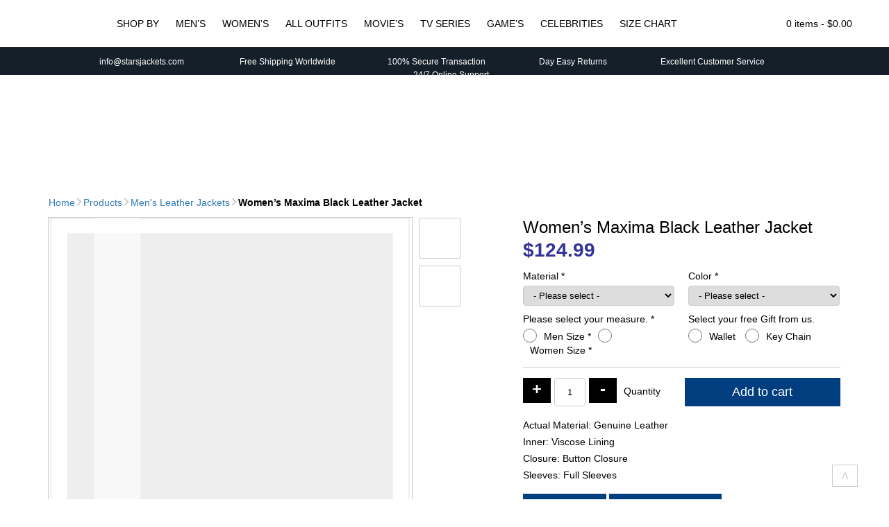

--- FILE ---
content_type: text/html; charset=UTF-8
request_url: https://www.starsjackets.com/product/womens-maxima-black-leather-jacket
body_size: 97035
content:
<!doctype html>
<html lang="en-US"><head>
<meta charset="UTF-8" />
<meta name="viewport" content="width=device-width, initial-scale=1, shrink-to-fit=no">
<link rel="shortcut icon" type="image/png" href="https://www.starsjackets.com/wp-content/themes/starsjackets/img/favicon.png"/>
<title>Women&#039;s Maxima Black Leather Jacket</title>
<meta name='robots' content='index, follow, max-image-preview:large, max-snippet:-1, max-video-preview:-1' />

	<!-- This site is optimized with the Yoast SEO Premium plugin v22.6 (Yoast SEO v26.8) - https://yoast.com/product/yoast-seo-premium-wordpress/ -->
	<link rel="canonical" href="https://www.starsjackets.com/womens-maxima-black-leather-jacket" />
	<meta property="og:locale" content="en_US" />
	<meta property="og:type" content="article" />
	<meta property="og:title" content="Women&#039;s Maxima Black Leather Jacket" />
	<meta property="og:description" content="Actual Material: Genuine Leather Inner: Viscose Lining Closure: Button Closure Sleeves: Full Sleeves" />
	<meta property="og:url" content="https://www.starsjackets.com/womens-maxima-black-leather-jacket" />
	<meta property="og:site_name" content="Stars Jackets" />
	<meta property="article:modified_time" content="2020-06-27T10:43:43+00:00" />
	<meta property="og:image" content="https://www.starsjackets.com/wp-content/uploads/2020/06/Womens-Maxima-Black-Leather-Jacket.jpg" />
	<meta property="og:image:width" content="1200" />
	<meta property="og:image:height" content="1600" />
	<meta property="og:image:type" content="image/jpeg" />
	<meta name="twitter:card" content="summary_large_image" />
	<script type="application/ld+json" class="yoast-schema-graph">{"@context":"https://schema.org","@graph":[{"@type":"WebPage","@id":"https://www.starsjackets.com/womens-maxima-black-leather-jacket","url":"https://www.starsjackets.com/womens-maxima-black-leather-jacket","name":"Women's Maxima Black Leather Jacket","isPartOf":{"@id":"https://www.starsjackets.com/#website"},"primaryImageOfPage":{"@id":"https://www.starsjackets.com/womens-maxima-black-leather-jacket#primaryimage"},"image":{"@id":"https://www.starsjackets.com/womens-maxima-black-leather-jacket#primaryimage"},"thumbnailUrl":"https://www.starsjackets.com/wp-content/uploads/2020/06/Womens-Maxima-Black-Leather-Jacket.jpg","datePublished":"2020-06-22T04:29:15+00:00","dateModified":"2020-06-27T10:43:43+00:00","breadcrumb":{"@id":"https://www.starsjackets.com/womens-maxima-black-leather-jacket#breadcrumb"},"inLanguage":"en-US","potentialAction":[{"@type":"ReadAction","target":["https://www.starsjackets.com/womens-maxima-black-leather-jacket"]}]},{"@type":"ImageObject","inLanguage":"en-US","@id":"https://www.starsjackets.com/womens-maxima-black-leather-jacket#primaryimage","url":"https://www.starsjackets.com/wp-content/uploads/2020/06/Womens-Maxima-Black-Leather-Jacket.jpg","contentUrl":"https://www.starsjackets.com/wp-content/uploads/2020/06/Womens-Maxima-Black-Leather-Jacket.jpg","width":1200,"height":1600,"caption":"Womens Maxima Black Leather Jacket"},{"@type":"BreadcrumbList","@id":"https://www.starsjackets.com/womens-maxima-black-leather-jacket#breadcrumb","itemListElement":[{"@type":"ListItem","position":1,"name":"Home","item":"https://www.starsjackets.com/"},{"@type":"ListItem","position":2,"name":"Shop","item":"https://www.starsjackets.com/shop"},{"@type":"ListItem","position":3,"name":"Women&#8217;s Maxima Black Leather Jacket"}]},{"@type":"WebSite","@id":"https://www.starsjackets.com/#website","url":"https://www.starsjackets.com/","name":"Stars Jackets","description":"Stars Jackets","potentialAction":[{"@type":"SearchAction","target":{"@type":"EntryPoint","urlTemplate":"https://www.starsjackets.com/?s={search_term_string}"},"query-input":{"@type":"PropertyValueSpecification","valueRequired":true,"valueName":"search_term_string"}}],"inLanguage":"en-US"}]}</script>
	<!-- / Yoast SEO Premium plugin. -->


<style id='wp-img-auto-sizes-contain-inline-css' type='text/css'>
img:is([sizes=auto i],[sizes^="auto," i]){contain-intrinsic-size:3000px 1500px}
/*# sourceURL=wp-img-auto-sizes-contain-inline-css */
</style>
<style id='classic-theme-styles-inline-css' type='text/css'>
/*! This file is auto-generated */
.wp-block-button__link{color:#fff;background-color:#32373c;border-radius:9999px;box-shadow:none;text-decoration:none;padding:calc(.667em + 2px) calc(1.333em + 2px);font-size:1.125em}.wp-block-file__button{background:#32373c;color:#fff;text-decoration:none}
/*# sourceURL=/wp-includes/css/classic-themes.min.css */
</style>
<style id='woocommerce-inline-inline-css' type='text/css'>
.woocommerce form .form-row .required { visibility: visible; }
/*# sourceURL=woocommerce-inline-inline-css */
</style>
<style>*{-webkit-box-sizing:border-box;-moz-box-sizing:border-box;box-sizing:border-box;margin:0;padding:0}body{color:#000;font-family:'Roboto',Arial,Helvetica,sans-serif;font-size:14px;line-height:18px;-webkit-font-smoothing:antialiased;overflow-x:hidden}a{color:#337ab7;text-decoration:none}ul{margin:0;padding:0}li{list-style:none;margin:0;padding:0}p{margin-bottom:15px}html input,html select,html textarea{padding:5px 10px;border-radius:4px;border:1px solid #ccc}h3{font-weight:400}.logo{float:left;margin-left:10px}header{position:relative;text-align:center;padding-top:15px;margin-bottom:13px;z-index:99}nav{display:inline-flex}nav li{position:relative;display:inline-block}nav li li{display:block;border-bottom:1px solid #ccc}nav a{color:#000;display:block;padding:10px;font-weight:normal;text-transform:uppercase}.dropdown i{position:absolute;top:15px;right:-5px;font-size:8px}.dropdown-menu{display:none;position:absolute;top:102%;right:0;background:#fff;text-align:left;border:1px solid #ccc;width:170px;z-index:99}.dropdown-menu a{text-transform:capitalize}header .mmenu{display:none;font-size:38px;margin:-2px 0 0 0}.ipages .owl-carousel{width:calc(100% - 130px);outline:1px solid #ccc}img{vertical-align:middle}.btn{color:#fff;border:none;display:inline-block;padding:10px;border-radius:0;background:#013e7f}.container{width:1170px;padding-right:15px;padding-left:15px;margin-right:auto;margin-left:auto}.container:after,.container:before{display:table;content:" "}.container:after{clear:both}header::after{content:"";clear:both;display:table}#topbar{padding:10px 0;margin-top:15px;border-top:1px solid #222;background:#141f2a;font-size:12px;color:#fff;height:40px}#topbar .service-icons{display:inline-flex;margin:0 55px 0 0;padding:0;vertical-align:middle}#topbar img{width:14px;height:auto;margin-right:5px}#topbar .shipping img{width:17px;height:auto}#topbar .lock img{width:12px;height:auto}#topbar .last{margin-right:0}.ps .product_meta{display:none}.quantity .screen-reader-text{display:none!important}.mini-cart{float:right;position:relative;z-index:10}.basket{padding:10px 0}.basket-items{display:none;color:#fff;position:absolute;top:100%;right:0;width:300px;padding:10px;border:1px solid #222;background:#000}.mini-src{float:right;padding:11.5px;margin-left:10px;margin-right:20px}.src-form{display:none;padding:10px 0;margin-top:15px;border-top:1px solid #ccc;background:#ddd}.src-form input[name="s"]{border:none;padding:10px;border-radius:5px 0 0 5px;min-width:500px}#searchsubmit{border:none;padding:10px 15px;background:#fff;border-radius:0 5px 5px 0;width:50px;height:35px}#searchsubmit i{color:#000}ul.products img{display:block;width:100%;height:auto}ul.products li .flip-img{opacity:0;display:none}img[src$=".svg"]{width:100%;height:auto}.ps .cart label,.ps .cart select{width:100%;display:block}.ps .cart label{margin-bottom:5px}.ps .form-row{width:50%;margin:5px 0;float:left;display:inline-table}.ps .form-row .woocommerce-input-wrapper{display:block;margin-right:10px}.ps .mx-sizes{display:none;border-top:1px solid #ccc;width:100%;clear:both;padding:15px 0 0}.ps .mx-sizes span.woocommerce-input-wrapper{display:inline-block;margin:0;width:100%}.ps .cstmmsize,.ps .custom_color{display:none;width:100%;border-top:1px solid #ccc;padding-top:15px;margin-top:10px}.ps .cstmmsize span.woocommerce-input-wrapper,.ps .custom_color span.woocommerce-input-wrapper{margin-right:0}.ps .cstmmsize .input-text,.ps .custom_color .input-text{width:100%}span.optional{display:none}.related ul.products img{width:198px;height:260px}.form-group{margin-bottom:10px}.controls{position:relative}.with-errors{margin:5px 0 0 0;font-size:12px;color:#F00}#msgSubmit{margin:10px 0;padding:10px;border:1px solid #ccc}.hidden{display:none}.owl-carousel{position:relative}.owl-carousel{display:none;width:100%;z-index:1}.modal{display:none;position:fixed;z-index:9999;left:0;top:0;width:100%;height:100%;overflow:auto;background-color:rgb(0,0,0);background-color:rgba(0,0,0,0.4)}.modal-content{background-color:#fefefe;margin:15% auto;padding:20px;border:1px solid #888;width:50%}.close,.closex{color:#aaa;float:right;font-size:28px;font-weight:bold}.woo-header{color:#333;padding:5px 0}.woo-header img{width:100%;height:155px}.screen-reader-text{clip:rect(1px,1px,1px,1px);height:1px;overflow:hidden;position:absolute!important;width:1px;word-wrap:normal!important}#enquire form{text-align:center}#enquire h3{text-align:center;margin-bottom:15px}#enquire input[type="text"],#enquire input[type="email"],#enquire textarea{width:80%}.scroll-top{margin:0;padding:6px 13px;color:#ccc;border:1px solid #ccc;position:fixed;right:3.5%;bottom:2.5%}@media (max-width:767px){.container{width:100%}.logo{margin-top:8px}header .mmenu{display:block;float:right;margin:1px 17px 0 0;width:38px;height:38px}header{padding-top:0}nav ul{display:none}.dropdown i{position:absolute;top:7px;right:10px;font-size:16px;border:1px solid #ccc;border-radius:3px;padding:3px 10px;color:#fff}nav a{color:#fff}.mini-src{padding:12px 15px;margin:0 20px 0 5px;border-left:1px solid #222;border-right:1px solid #222;width:54px;height:38px}.mini-cart{position:unset;height:38px}.basket{padding:12px 15px 9px}.basket-items{color:#fff;top:18%;width:100%;padding:10px;z-index:99}.ipages .basket-items{top:65%}.mini-cart .items{display:none}#topbar{white-space:nowrap;overflow:hidden;box-sizing:border-box;width:100%}#topbar .mur{display:inline-block;padding-left:100%;text-indent:0;animation:marquee 30s linear infinite}#topbar .service-icons{margin-right:15px}.src-form{margin-top:20px}.src-form input[name="s"]{min-width:300px}.ipages .owl-carousel{width:100%}.ps .form-row{width:100%;text-align:center}.ps .form-row .woocommerce-input-wrapper{margin-right:0;margin-bottom:10px;display:inline-block;width:auto}.ps .mx-sizes span.woocommerce-input-wrapper{width:auto}.ps .cstmmsize span.woocommerce-input-wrapper,.ps .custom_color span.woocommerce-input-wrapper{width:100%}@keyframes marquee{0%{transform:translate(0,0)}100%{transform:translate(-100%,0)}}}</style>	<noscript><style>.woocommerce-product-gallery{ opacity: 1 !important; }</style></noscript>
			<style type="text/css" id="wp-custom-css">
			footer .container div:nth-child(2) {
	display: none;
}		</style>
		<script type="text/javascript">(function(w,d,u){w.readyQ=[];w.bindReadyQ=[];function p(x,y){if(x=="ready"){w.bindReadyQ.push(y);}else{w.readyQ.push(x);}};var a={ready:p,bind:p};w.$=w.jQuery=function(f){if(f===d||f===u){return a}else{p(f)}}})(window,document)</script>
<!-- Google tag (gtag.js) -->
<script async src="https://www.googletagmanager.com/gtag/js?id=G-KPPQ4E4NLP"></script>
<script>
  window.dataLayer = window.dataLayer || [];
  function gtag(){dataLayer.push(arguments);}
  gtag('js', new Date());

  gtag('config', 'G-KPPQ4E4NLP');
</script>
<link rel='stylesheet' id='wc-blocks-style-css' href='https://www.starsjackets.com/wp-content/plugins/woocommerce/assets/client/blocks/wc-blocks.css' type='text/css' media='all' />
<style id='global-styles-inline-css' type='text/css'>
:root{--wp--preset--aspect-ratio--square: 1;--wp--preset--aspect-ratio--4-3: 4/3;--wp--preset--aspect-ratio--3-4: 3/4;--wp--preset--aspect-ratio--3-2: 3/2;--wp--preset--aspect-ratio--2-3: 2/3;--wp--preset--aspect-ratio--16-9: 16/9;--wp--preset--aspect-ratio--9-16: 9/16;--wp--preset--color--black: #000000;--wp--preset--color--cyan-bluish-gray: #abb8c3;--wp--preset--color--white: #ffffff;--wp--preset--color--pale-pink: #f78da7;--wp--preset--color--vivid-red: #cf2e2e;--wp--preset--color--luminous-vivid-orange: #ff6900;--wp--preset--color--luminous-vivid-amber: #fcb900;--wp--preset--color--light-green-cyan: #7bdcb5;--wp--preset--color--vivid-green-cyan: #00d084;--wp--preset--color--pale-cyan-blue: #8ed1fc;--wp--preset--color--vivid-cyan-blue: #0693e3;--wp--preset--color--vivid-purple: #9b51e0;--wp--preset--gradient--vivid-cyan-blue-to-vivid-purple: linear-gradient(135deg,rgb(6,147,227) 0%,rgb(155,81,224) 100%);--wp--preset--gradient--light-green-cyan-to-vivid-green-cyan: linear-gradient(135deg,rgb(122,220,180) 0%,rgb(0,208,130) 100%);--wp--preset--gradient--luminous-vivid-amber-to-luminous-vivid-orange: linear-gradient(135deg,rgb(252,185,0) 0%,rgb(255,105,0) 100%);--wp--preset--gradient--luminous-vivid-orange-to-vivid-red: linear-gradient(135deg,rgb(255,105,0) 0%,rgb(207,46,46) 100%);--wp--preset--gradient--very-light-gray-to-cyan-bluish-gray: linear-gradient(135deg,rgb(238,238,238) 0%,rgb(169,184,195) 100%);--wp--preset--gradient--cool-to-warm-spectrum: linear-gradient(135deg,rgb(74,234,220) 0%,rgb(151,120,209) 20%,rgb(207,42,186) 40%,rgb(238,44,130) 60%,rgb(251,105,98) 80%,rgb(254,248,76) 100%);--wp--preset--gradient--blush-light-purple: linear-gradient(135deg,rgb(255,206,236) 0%,rgb(152,150,240) 100%);--wp--preset--gradient--blush-bordeaux: linear-gradient(135deg,rgb(254,205,165) 0%,rgb(254,45,45) 50%,rgb(107,0,62) 100%);--wp--preset--gradient--luminous-dusk: linear-gradient(135deg,rgb(255,203,112) 0%,rgb(199,81,192) 50%,rgb(65,88,208) 100%);--wp--preset--gradient--pale-ocean: linear-gradient(135deg,rgb(255,245,203) 0%,rgb(182,227,212) 50%,rgb(51,167,181) 100%);--wp--preset--gradient--electric-grass: linear-gradient(135deg,rgb(202,248,128) 0%,rgb(113,206,126) 100%);--wp--preset--gradient--midnight: linear-gradient(135deg,rgb(2,3,129) 0%,rgb(40,116,252) 100%);--wp--preset--font-size--small: 13px;--wp--preset--font-size--medium: 20px;--wp--preset--font-size--large: 36px;--wp--preset--font-size--x-large: 42px;--wp--preset--spacing--20: 0.44rem;--wp--preset--spacing--30: 0.67rem;--wp--preset--spacing--40: 1rem;--wp--preset--spacing--50: 1.5rem;--wp--preset--spacing--60: 2.25rem;--wp--preset--spacing--70: 3.38rem;--wp--preset--spacing--80: 5.06rem;--wp--preset--shadow--natural: 6px 6px 9px rgba(0, 0, 0, 0.2);--wp--preset--shadow--deep: 12px 12px 50px rgba(0, 0, 0, 0.4);--wp--preset--shadow--sharp: 6px 6px 0px rgba(0, 0, 0, 0.2);--wp--preset--shadow--outlined: 6px 6px 0px -3px rgb(255, 255, 255), 6px 6px rgb(0, 0, 0);--wp--preset--shadow--crisp: 6px 6px 0px rgb(0, 0, 0);}:where(.is-layout-flex){gap: 0.5em;}:where(.is-layout-grid){gap: 0.5em;}body .is-layout-flex{display: flex;}.is-layout-flex{flex-wrap: wrap;align-items: center;}.is-layout-flex > :is(*, div){margin: 0;}body .is-layout-grid{display: grid;}.is-layout-grid > :is(*, div){margin: 0;}:where(.wp-block-columns.is-layout-flex){gap: 2em;}:where(.wp-block-columns.is-layout-grid){gap: 2em;}:where(.wp-block-post-template.is-layout-flex){gap: 1.25em;}:where(.wp-block-post-template.is-layout-grid){gap: 1.25em;}.has-black-color{color: var(--wp--preset--color--black) !important;}.has-cyan-bluish-gray-color{color: var(--wp--preset--color--cyan-bluish-gray) !important;}.has-white-color{color: var(--wp--preset--color--white) !important;}.has-pale-pink-color{color: var(--wp--preset--color--pale-pink) !important;}.has-vivid-red-color{color: var(--wp--preset--color--vivid-red) !important;}.has-luminous-vivid-orange-color{color: var(--wp--preset--color--luminous-vivid-orange) !important;}.has-luminous-vivid-amber-color{color: var(--wp--preset--color--luminous-vivid-amber) !important;}.has-light-green-cyan-color{color: var(--wp--preset--color--light-green-cyan) !important;}.has-vivid-green-cyan-color{color: var(--wp--preset--color--vivid-green-cyan) !important;}.has-pale-cyan-blue-color{color: var(--wp--preset--color--pale-cyan-blue) !important;}.has-vivid-cyan-blue-color{color: var(--wp--preset--color--vivid-cyan-blue) !important;}.has-vivid-purple-color{color: var(--wp--preset--color--vivid-purple) !important;}.has-black-background-color{background-color: var(--wp--preset--color--black) !important;}.has-cyan-bluish-gray-background-color{background-color: var(--wp--preset--color--cyan-bluish-gray) !important;}.has-white-background-color{background-color: var(--wp--preset--color--white) !important;}.has-pale-pink-background-color{background-color: var(--wp--preset--color--pale-pink) !important;}.has-vivid-red-background-color{background-color: var(--wp--preset--color--vivid-red) !important;}.has-luminous-vivid-orange-background-color{background-color: var(--wp--preset--color--luminous-vivid-orange) !important;}.has-luminous-vivid-amber-background-color{background-color: var(--wp--preset--color--luminous-vivid-amber) !important;}.has-light-green-cyan-background-color{background-color: var(--wp--preset--color--light-green-cyan) !important;}.has-vivid-green-cyan-background-color{background-color: var(--wp--preset--color--vivid-green-cyan) !important;}.has-pale-cyan-blue-background-color{background-color: var(--wp--preset--color--pale-cyan-blue) !important;}.has-vivid-cyan-blue-background-color{background-color: var(--wp--preset--color--vivid-cyan-blue) !important;}.has-vivid-purple-background-color{background-color: var(--wp--preset--color--vivid-purple) !important;}.has-black-border-color{border-color: var(--wp--preset--color--black) !important;}.has-cyan-bluish-gray-border-color{border-color: var(--wp--preset--color--cyan-bluish-gray) !important;}.has-white-border-color{border-color: var(--wp--preset--color--white) !important;}.has-pale-pink-border-color{border-color: var(--wp--preset--color--pale-pink) !important;}.has-vivid-red-border-color{border-color: var(--wp--preset--color--vivid-red) !important;}.has-luminous-vivid-orange-border-color{border-color: var(--wp--preset--color--luminous-vivid-orange) !important;}.has-luminous-vivid-amber-border-color{border-color: var(--wp--preset--color--luminous-vivid-amber) !important;}.has-light-green-cyan-border-color{border-color: var(--wp--preset--color--light-green-cyan) !important;}.has-vivid-green-cyan-border-color{border-color: var(--wp--preset--color--vivid-green-cyan) !important;}.has-pale-cyan-blue-border-color{border-color: var(--wp--preset--color--pale-cyan-blue) !important;}.has-vivid-cyan-blue-border-color{border-color: var(--wp--preset--color--vivid-cyan-blue) !important;}.has-vivid-purple-border-color{border-color: var(--wp--preset--color--vivid-purple) !important;}.has-vivid-cyan-blue-to-vivid-purple-gradient-background{background: var(--wp--preset--gradient--vivid-cyan-blue-to-vivid-purple) !important;}.has-light-green-cyan-to-vivid-green-cyan-gradient-background{background: var(--wp--preset--gradient--light-green-cyan-to-vivid-green-cyan) !important;}.has-luminous-vivid-amber-to-luminous-vivid-orange-gradient-background{background: var(--wp--preset--gradient--luminous-vivid-amber-to-luminous-vivid-orange) !important;}.has-luminous-vivid-orange-to-vivid-red-gradient-background{background: var(--wp--preset--gradient--luminous-vivid-orange-to-vivid-red) !important;}.has-very-light-gray-to-cyan-bluish-gray-gradient-background{background: var(--wp--preset--gradient--very-light-gray-to-cyan-bluish-gray) !important;}.has-cool-to-warm-spectrum-gradient-background{background: var(--wp--preset--gradient--cool-to-warm-spectrum) !important;}.has-blush-light-purple-gradient-background{background: var(--wp--preset--gradient--blush-light-purple) !important;}.has-blush-bordeaux-gradient-background{background: var(--wp--preset--gradient--blush-bordeaux) !important;}.has-luminous-dusk-gradient-background{background: var(--wp--preset--gradient--luminous-dusk) !important;}.has-pale-ocean-gradient-background{background: var(--wp--preset--gradient--pale-ocean) !important;}.has-electric-grass-gradient-background{background: var(--wp--preset--gradient--electric-grass) !important;}.has-midnight-gradient-background{background: var(--wp--preset--gradient--midnight) !important;}.has-small-font-size{font-size: var(--wp--preset--font-size--small) !important;}.has-medium-font-size{font-size: var(--wp--preset--font-size--medium) !important;}.has-large-font-size{font-size: var(--wp--preset--font-size--large) !important;}.has-x-large-font-size{font-size: var(--wp--preset--font-size--x-large) !important;}
/*# sourceURL=global-styles-inline-css */
</style>
</head>
<body class="ipages woocommerce">
<header>
    	<a class="logo" href="https://www.starsjackets.com"><img src="[data-uri]" data-src="https://www.starsjackets.com/wp-content/themes/starsjackets/img/logo.svg" alt="Stars Jackets" title="Stars Jackets" /></a>
        <i class="mmenu fas fa-bars"></i>
        <nav class="navbar">
        <ul id="menu-main-menu" class="menu"><li class="dropdown"><a href="https://www.starsjackets.com/shop">Shop By</a><i class="clicky fas fa-chevron-down"></i>
<ul class="dropdown-menu">
<li><a href="https://www.starsjackets.com/shop?max_price=135&#038;min_price=Free" class=" dropdown-item">Free – 135 $</a></li><li><a href="https://www.starsjackets.com/shop?max_price=250&#038;min_price=135" class=" dropdown-item">135 – 250 $</a></li><li><a href="https://www.starsjackets.com/shop?max_price=350&#038;min_price=250" class=" dropdown-item">250 – 350 $</a></li><li><a href="https://www.starsjackets.com/shop?max_price=UP&#038;min_price=350" class=" dropdown-item">350 – Up $</a></li></ul>
</li>
<li class="dropdown"><a href="https://www.starsjackets.com/mens-jackets">Men&#8217;s</a><i class="clicky fas fa-chevron-down"></i>
<ul class="dropdown-menu">
<li><a href="https://www.starsjackets.com/mens-jackets/mens-vest" class=" dropdown-item">Men&#8217;s Vest</a></li><li><a href="https://www.starsjackets.com/mens-jackets/mens-coats" class=" dropdown-item">Men&#8217;s Coats</a></li><li><a href="https://www.starsjackets.com/mens-jackets/mens-blazers" class=" dropdown-item">Men&#8217;s Blazers</a></li><li><a href="https://www.starsjackets.com/mens-jackets/mens-cotton-jackets" class=" dropdown-item">Men&#8217;s Cotton Jackets</a></li><li><a href="https://www.starsjackets.com/mens-jackets/mens-denim-jackets" class=" dropdown-item">Men&#8217;s Denim Jackets</a></li><li><a href="https://www.starsjackets.com/mens-jackets/mens-leather-jackets" class=" dropdown-item">Men&#8217;s Leather Jackets</a></li><li><a href="https://www.starsjackets.com/mens-jackets/mens-suede-leather-jackets" class=" dropdown-item">Men&#8217;s Suede Leather Jackets</a></li><li><a href="https://www.starsjackets.com/mens-jackets/mens-bomber-jackets" class=" dropdown-item">Men&#8217;s Bomber Jackets</a></li><li><a href="https://www.starsjackets.com/mens-jackets/mens-varsity-jackets" class=" dropdown-item">Men&#8217;s Varsity Jackets</a></li><li><a href="https://www.starsjackets.com/mens-jackets/mens-cafe-racer-jackets" class=" dropdown-item">Men&#8217;s Cafe Racer Jackets</a></li><li><a href="https://www.starsjackets.com/mens-jackets/mens-studded-jackets" class=" dropdown-item">Men&#8217;s Studded Jackets</a></li><li><a href="https://www.starsjackets.com/mens-jackets/mens-satin-jackets" class=" dropdown-item">Men&#8217;s Satin Jackets</a></li><li><a href="https://www.starsjackets.com/mens-jackets/mens-wool-jackets" class=" dropdown-item">Men&#8217;s Wool Jackets</a></li><li><a href="https://www.starsjackets.com/mens-jackets/blue-leather-jacket" class=" dropdown-item">Men&#8217;s Blue Leather Jacket</a></li><li><a href="https://www.starsjackets.com/mens-jackets/mens-black-leather-jackets" class=" dropdown-item">Men&#8217;s Black Leather Jackets</a></li><li><a href="https://www.starsjackets.com/mens-jackets/mens-brown-leather-jackets" class=" dropdown-item">Men&#8217;s Brown Leather Jackets</a></li><li><a href="https://www.starsjackets.com/mens-jackets/mens-biker-jackets" class=" dropdown-item">Men&#8217;s Motorcycle Jackets</a></li></ul>
</li>
<li class="dropdown"><a href="https://www.starsjackets.com/womens-jackets-vests-coats">Women&#8217;s</a><i class="clicky fas fa-chevron-down"></i>
<ul class="dropdown-menu">
<li><a href="https://www.starsjackets.com/womens-jackets-vests-coats/womens-vests" class=" dropdown-item">Women&#8217;s Vests</a></li><li><a href="https://www.starsjackets.com/womens-jackets-vests-coats/womens-coats" class=" dropdown-item">Women&#8217;s Coats</a></li><li><a href="https://www.starsjackets.com/womens-jackets-vests-coats/womens-cotton-jackets" class=" dropdown-item">Women&#8217;s Cotton Jackets</a></li><li><a href="https://www.starsjackets.com/womens-jackets-vests-coats/womens-wool-jackets" class=" dropdown-item">Women&#8217;s Wool Jackets</a></li><li><a href="https://www.starsjackets.com/womens-jackets-vests-coats/womens-satin-jackets" class=" dropdown-item">Women’s Satin Jackets</a></li><li><a href="https://www.starsjackets.com/womens-jackets-vests-coats/womens-denim-jackets" class=" dropdown-item">Women&#8217;s Denim Jackets</a></li><li><a href="https://www.starsjackets.com/womens-jackets-vests-coats/womens-bomber-jackets" class=" dropdown-item">Women&#8217;s Bomber Jackets</a></li><li><a href="https://www.starsjackets.com/womens-jackets-vests-coats/womens-biker-jackets" class=" dropdown-item">Women’s Motorcycle Jackets</a></li><li><a href="https://www.starsjackets.com/womens-jackets-vests-coats/womens-varsity-jackets" class=" dropdown-item">Women&#8217;s Varsity Jackets</a></li><li><a href="https://www.starsjackets.com/womens-jackets-vests-coats/womens-leather-jackets" class=" dropdown-item">Women&#8217;s Leather Jackets</a></li><li><a href="https://www.starsjackets.com/womens-jackets-vests-coats/red-leather-jacket" class=" dropdown-item">Women&#8217;s Red Leather Jacket</a></li><li><a href="https://www.starsjackets.com/womens-jackets-vests-coats/tan-leather-jacket" class=" dropdown-item">Women&#8217;s Tan Leather Jacket</a></li><li><a href="https://www.starsjackets.com/womens-jackets-vests-coats/white-leather-jacket" class=" dropdown-item">Women&#8217;s White Leather Jacket</a></li><li><a href="https://www.starsjackets.com/womens-jackets-vests-coats/womens-black-leather-jackets" class=" dropdown-item">Women&#8217;s Black Leather Jackets</a></li><li><a href="https://www.starsjackets.com/womens-jackets-vests-coats/womens-brown-leather-jackets" class=" dropdown-item">Women&#8217;s Brown Leather Jackets</a></li></ul>
</li>
<li class="dropdown"><a href="https://www.starsjackets.com/shop">All Outfits</a><i class="clicky fas fa-chevron-down"></i>
<ul class="dropdown-menu">
<li><a href="https://www.starsjackets.com/featured-products" class=" dropdown-item">Featured Jackets</a></li><li><a href="https://www.starsjackets.com/winter-jackets" class=" dropdown-item">Winter Jackets</a></li><li><a href="https://www.starsjackets.com/comic-con-jackets-costumes" class=" dropdown-item">Comic Con Jackets</a></li><li><a href="https://www.starsjackets.com/anime-cosplay-leather-costumes-jackets" class=" dropdown-item">Cosplay Jackets</a></li></ul>
</li>
<li class="dropdown"><a href="https://www.starsjackets.com/films-jackets-vests-coats">Movie&#8217;s</a><i class="clicky fas fa-chevron-down"></i>
<ul class="dropdown-menu">
<li><a href="https://www.starsjackets.com/films-jackets-vests-coats/xander-cage-triple-x-leather-jacket-coat" class=" dropdown-item">Triple xXx 3 Leather Jacket &amp; Coat</a></li><li><a href="https://www.starsjackets.com/guardian-of-the-galaxy-jacket" class=" dropdown-item">Guardian of The Galaxy 2 Jacket</a></li><li><a href="https://www.starsjackets.com/films-jackets-vests-coats/superman-supergirl-batman-batgirl-jacket" class=" dropdown-item">Superman &#8211; Batman Jacket &#8211; Costume</a></li><li><a href="https://www.starsjackets.com/dead-pool-leather-jackets" class=" dropdown-item">Dead Pool Jackets</a></li></ul>
</li>
<li><a href="https://www.starsjackets.com/tvseries-jackets-vests-coats">Tv Series</a></li>
<li class="dropdown"><a href="https://www.starsjackets.com/gaming-jackets">Game&#8217;s</a><i class="clicky fas fa-chevron-down"></i>
<ul class="dropdown-menu">
<li><a href="https://www.starsjackets.com/gaming-jackets/assassins-creed-jacket-coat-hoodie" class=" dropdown-item">Assassin’s Creed Unity Costumes</a></li></ul>
</li>
<li><a href="https://www.starsjackets.com/celebrities-jackets-vests-coats">Celebrities</a></li>
<li><a href="https://www.starsjackets.com/size-guide">Size Chart</a></li>
</ul>        </nav> 
        <i class="fas mini-src fa-search"></i>
        <div class="mini-cart"> <div class="basket"><i class="fa fa-shopping-cart" aria-hidden="true"></i> <span class="items">0 items - </span><span class="woocommerce-Price-amount amount"><bdi><span class="woocommerce-Price-currencySymbol">&#36;</span>0.00</bdi></span></div><div class="basket-items">

	<p class="woocommerce-mini-cart__empty-message">No products in the cart.</p>


</div></div>
    <form role="search" method="get" id="searchform" class="src-form" action="https://www.starsjackets.com/">
			<input type="text" value="" name="s" id="s" placeholder="Search Jackets, Coats, Costumes." />
			<button type="submit" id="searchsubmit"><i class="fas fa-search"></i></button>
			<input type="hidden" name="post_type" value="product" />
	</form>
    <div id="topbar">
        <div class="container">
        	<div class="mur">
            <span class="service-icons">
            <img src="[data-uri]" data-src="https://www.starsjackets.com/wp-content/themes/starsjackets/img/envelope.svg" alt="Email Us" /> 	
            info@starsjackets.com
            </span>
            <span class="service-icons shipping">
            <img src="[data-uri]" data-src="https://www.starsjackets.com/wp-content/themes/starsjackets/img/shipping-fast.svg" alt="Free Shipping Worldwide" />
            Free Shipping Worldwide
            </span>
            <span class="service-icons lock">
            <img src="[data-uri]" data-src="https://www.starsjackets.com/wp-content/themes/starsjackets/img/lock.svg" alt="100% Secure Transaction" /> 
            100% Secure Transaction
            </span>
            <span class="service-icons">
            <img src="[data-uri]" data-src="https://www.starsjackets.com/wp-content/themes/starsjackets/img/exchange-alt.svg" alt="Day Easy Returns" /> 
            Day Easy Returns
            </span>
            <span class="service-icons">
            <img src="[data-uri]" data-src="https://www.starsjackets.com/wp-content/themes/starsjackets/img/thumbs-up.svg" alt="Excellent Customer Service" /> 
            Excellent Customer Service
            </span>
            <span class="service-icons last">
            <img src="[data-uri]" data-src="https://www.starsjackets.com/wp-content/themes/starsjackets/img/headphones-alt.svg" alt="24/7 Online Support" /> 
            24/7 Online Support
            </span>
            </div>
        </div>
    </div>
    
    	                       
        <div class="woo-header">
            			<div class="textwidget"><div class="container"><a href="https://www.starsjackets.com/shop"><img src="[data-uri]" data-src="https://www.starsjackets.com/wp-content/uploads/2017/10/Free-Shipping-With-Gift-With-Every-Jacket.jpg" alt="Free Shipping With Gift With Every Jacket"/></a></div></div>
		<div class="widget_shopping_cart_content"></div>        </div>
            
	    
    <div class="container"><ul id="breadcrumbs" class="breadcrumb"><li class="item-home"><a class="bread-link bread-home" href="https://www.starsjackets.com" title="Home">Home</a></li><li class="item-cat item-custom-post-type-product"><a class="bread-cat bread-custom-post-type-product" href="https://www.starsjackets.com/shop" title="Products">Products</a></li><li class="item-cat item-cat-196 item-cat-mens-leather-jackets"><a class="bread-cat bread-cat-196 bread-cat-mens-leather-jackets" href="https://www.starsjackets.com/mens-jackets/mens-leather-jackets" title="Men's Leather Jackets">Men's Leather Jackets</a></li><li class="item-current item-20377"><strong class="bread-current bread-20377" title="Women&#8217;s Maxima Black Leather Jacket">Women&#8217;s Maxima Black Leather Jacket</strong></li></ul></div>
    
</header><div class="container">
	<div class="row">
    
	    	
        <div class="col-7 psdr">
        <div class="owl-carousel owl-gallery">
		            <img src="https://www.starsjackets.com/wp-content/themes/starsjackets/img/load.svg" data-src="https://www.starsjackets.com/wp-content/uploads/2020/06/Womens-Maxima-Black-Leather-Jacket.jpg" alt="Womens Maxima Black Leather Jacket" />
                <img src="https://www.starsjackets.com/wp-content/themes/starsjackets/img/load.svg" data-src="https://www.starsjackets.com/wp-content/uploads/2020/06/Womens-Maxima-Black-Jacket.jpg" alt="Womens Maxima Black Leather Jacket" />        </div>
        </div>
    	
        <div class="col-5 ps">
    	<div class="woocommerce-notices-wrapper"></div>        <h1 class="product_title entry-title">Women&#8217;s Maxima Black Leather Jacket</h1><p class="price"><span class="woocommerce-Price-amount amount"><span class="woocommerce-Price-currencySymbol">&#36;</span><span class="numeric-price">124.99</span></span></p>

	
	<form class="cart" action="https://www.starsjackets.com/womens-maxima-black-leather-jacket" method="post" enctype='multipart/form-data'>
		<p class="form-row my-field-class form-row-wide validate-required" id="material_select_field" data-priority=""><label for="material_select" class="required_field">Material&nbsp;<span class="required" aria-hidden="true">*</span></label><span class="woocommerce-input-wrapper"><select name="material_select" id="material_select" class="select " aria-required="true" data-allow_clear="true" data-placeholder="- Please select -">
							<option value=""  selected='selected'>- Please select -</option><option value="35.00" >Sheepskin Leather + 35</option><option value="40.00" >Cowhide Leather + 40</option><option value="50.00" >Suede Leather + 50</option><option value="no-extra-cost one" >Faux Leather</option><option value="no-extra-cost one3" >Wool</option><option value="no-extra-cost one4" >Velvet</option><option value="no-extra-cost two" >Cotton</option><option value="no-extra-cost two5" >Denim</option><option value="no-extra-cost two6" >Satin</option><option value="no-extra-cost two7" >Fur</option>
						</select></span></p><p class="form-row colors right form-row-wide validate-required" id="colors_select_field" data-priority=""><label for="colors_select" class="required_field">Color&nbsp;<span class="required" aria-hidden="true">*</span></label><span class="woocommerce-input-wrapper"><select name="colors_select" id="colors_select" class="select " aria-required="true" data-allow_clear="true" data-placeholder="- Please select -">
							<option value=""  selected='selected'>- Please select -</option><option value="actual" >Actual Color</option><option value="white" >White</option><option value="black" >Black</option><option value="brown" >Brown</option><option value="red" >Red</option><option value="maroon" >Maroon</option><option value="blue" >Blue</option><option value="other" >Other Color</option>
						</select></span></p><p class="form-row wsizes_radio form-row-wide validate-required" id="wsizes_radio_field" data-priority=""><label for="wsizes_radio_male-size" class="wsizes_label required_field">Please select your measure.&nbsp;<span class="required" aria-hidden="true">*</span></label><span class="woocommerce-input-wrapper"><input type="radio" class="input-radio " value="male-size" name="wsizes_radio" aria-required="true" id="wsizes_radio_male-size" /><label for="wsizes_radio_male-size" class="radio wsizes_label required_field">Men Size&nbsp;<span class="required" aria-hidden="true">*</span></label><input type="radio" class="input-radio " value="women-size" name="wsizes_radio" aria-required="true" id="wsizes_radio_women-size" /><label for="wsizes_radio_women-size" class="radio wsizes_label required_field">Women Size&nbsp;<span class="required" aria-hidden="true">*</span></label></span></p><p class="form-row gifts_radio right form-row-wide" id="gifts_radio_field" data-priority=""><label for="gifts_radio_tshirt" class="gifts">Select your free Gift from us.&nbsp;<span class="optional">(optional)</span></label><span class="woocommerce-input-wrapper"><input type="radio" class="input-radio " value="tshirt" name="gifts_radio"  id="gifts_radio_tshirt" /><label for="gifts_radio_tshirt" class="radio gifts">Wallet&nbsp;<span class="optional">(optional)</span></label><input type="radio" class="input-radio " value="keychain" name="gifts_radio"  id="gifts_radio_keychain" /><label for="gifts_radio_keychain" class="radio gifts">Key Chain&nbsp;<span class="optional">(optional)</span></label></span></p><p class="form-row male-size mx-sizes form-row-wide validate-required" id="msizes_select_field" data-priority=""><span class="woocommerce-input-wrapper"><select name="msizes_select" id="msizes_select" class="select " aria-required="true" data-allow_clear="true" data-placeholder="- Men - Please select -">
							<option value=""  selected='selected'>- Men - Please select -</option><option value="small" >Small</option><option value="xsmall" >X-Small</option><option value="xxsmall" >XX-Small</option><option value="medium" >Medium</option><option value="large" >Large</option><option value="xlarge" >X-Large</option><option value="xxlarge" >XX-Large</option><option value="3xlarge" >3X-Large</option><option value="10.00" >4X-Large + &#036;10</option><option value="15.00" >5X-Large + &#036;15</option><option value="20.00" >Custom Size + &#036;20</option>
						</select></span></p><p class="form-row women-size mx-sizes form-row-wide validate-required" id="wsizes_select_field" data-priority=""><span class="woocommerce-input-wrapper"><select name="wsizes_select" id="wsizes_select" class="select " aria-required="true" data-allow_clear="true" data-placeholder="- Women - Please select -">
							<option value=""  selected='selected'>- Women - Please select -</option><option value="xsmall0" >X-Small US-0</option><option value="xsmall2" >X-Small US-2</option><option value="small4" >Small US-4</option><option value="small6" >Small US-6</option><option value="medium8" >Medium US-8</option><option value="medium10" >Medium US-10</option><option value="large12" >Large US-12</option><option value="large14" >Large US-14</option><option value="xlarge16" >X-Large US-16</option><option value="xlarge18" >X-Large US-18</option><option value="xxlarge20" >XX-Large US-20</option><option value="xxlarge22" >XX-Large US-22</option><option value="3xlarge24" >3X-Large US-24</option><option value="3xlarge26" >3X-Large US-26</option><option value="20.00" >Custom Size + &#036;20</option>
						</select></span></p><p class="form-row cstmmsize form-row-wide validate-required" id="cstmmsize_field" data-priority=""><label for="cstmmsize" class="wcustom_label required_field">Please enter your custom measure.&nbsp;<span class="required" aria-hidden="true">*</span></label><span class="woocommerce-input-wrapper"><textarea name="cstmmsize" class="input-text " id="cstmmsize" placeholder=""  rows="2" cols="5"aria-required="true"></textarea></span></p><p class="form-row custom_color form-row-wide validate-required" id="custom_color_field" data-priority=""><label for="custom_color" class="custom_color_label required_field">Please enter your custom color.&nbsp;<span class="required" aria-hidden="true">*</span></label><span class="woocommerce-input-wrapper"><textarea name="custom_color" class="input-text " id="custom_color" placeholder=""  rows="2" cols="5"aria-required="true"></textarea></span></p>    <div class="space"></div>
    <script>
    jQuery(function($){

        var a  = {"":124.9899999999999948840923025272786617279052734375,"1":0,"35.00":35,"40.00":40,"50.00":50,"20.00":20,"10.00":10,"15.00":15,"no-extra-cost one":0,"no-extra-cost one3":0,"no-extra-cost one4":0,"no-extra-cost two":0,"no-extra-cost two5":0,"no-extra-cost two6":0,"no-extra-cost two7":0,"actual":0,"white":0,"black":0,"brown":0,"red":0,"maroon":0,"blue":0,"other":0,"small":0,"xsmall":0,"xxsmall":0,"medium":0,"large":0,"xlarge":0,"xxlarge":0,"3xlarge":0,"xsmall0":0,"xsmall2":0,"small4":0,"small6":0,"medium8":0,"medium10":0,"large12":0,"large14":0,"xlarge16":0,"xlarge18":0,"xxlarge20":0,"xxlarge22":0,"3xlarge24":0,"3xlarge26":0},
            b  = 'p.price .numeric-price',
            f1 = 'select[name="material_select"]',
            f2 = 'select[name="colors_select"]',
			f3 = 'select[name="msizes_select"]',
			f4 = 'select[name="wsizes_select"]',
			f5 = 'input[name="extra_field"]',
            p  = 124.99,
            p1 = 0, p2 = 0; p3 = 0; p4 = 0; p5 = 0;
			
        $(f1).on( 'change', function(){
            $.each( a, function( key, value ){
                if( $(f1).val() == key ){
                    p1 = key == '' ? 0 : value;
                    $(b).html( parseFloat( p + p1 + p2 + p3 + p4 + p5 ).toFixed(2) );
                }
            });
        });

        $(f2).on( 'change', function(){
            $.each( a, function( key, value ){
                if( $(f2).val() == key ){
                    p2 = key == '' ? 0 : value;
                    $(b).html( parseFloat( p + p1 + p2 + p3 + p4 + p5 ).toFixed(2) );
                }
            });
        });
		
		$(f3).on( 'change', function(){
            $.each( a, function( key, value ){
                if( $(f3).val() == key ){
                    p3 = key == '' ? 0 : value;
                    $(b).html( parseFloat( p + p1 + p2 + p3 + p4 + p5 ).toFixed(2) );
                }
            });
        });
		
		$(f4).on( 'change', function(){
            $.each( a, function( key, value ){
                if( $(f4).val() == key ){
                    p4 = key == '' ? 0 : value;
                    $(b).html( parseFloat( p + p1 + p2 + p3 + p4 + p5 ).toFixed(2) );
                }
            });
        });
		
		$(f5).on( 'change', function(){
			$.each( a, function( key, value ){
				if( $(f5).prop("checked") === true ){
					if( $(f5).val() == key ){
						p5 = key == '' ? 0 : value;
						$(b).html( parseFloat( p + p1 + p2 + p3 + p4 + p5 ).toFixed(2) );
					}
					$('p.custom_design').show();
				}else if( $(f5).prop("checked") === false ){
					if( $(f5).val() == key ){
						p5 = key == 1 ? 0 : value;
						$(b).html( parseFloat( p + p1 + p2 + p3 + p4 + p5 ).toFixed(2) );
					}
					$('p.custom_design').hide();
				}
			});
		});
		
		$('.ps .wsizes_radio input[type="radio"]').click(function(){
		var inputValue = $(this).attr("value");
		var targetBox = $("." + inputValue);
		$(".mx-sizes").not(targetBox).hide();
		$(targetBox).show();
		$('.mx-sizes select').prop('selectedIndex', 0);
		$('.cstmmsize').hide();
		});
		
		var custom_size = jQuery('#msizes_select,#wsizes_select');
		var select = this.value;
		custom_size.change(function () {
			if ($(this).val() == '20.00') {
				$('.cstmmsize').show();
			}
			else $('.cstmmsize').hide();
		});
		
		var custom_color = jQuery('#colors_select');
		var select = this.value;
		custom_color.change(function () {
			if ($(this).val() == 'other') {
				$('.custom_color').show();
			}
			else {
				$('.custom_color').hide();
				document.getElementById("custom_color").value = "";
			}
		});
		
    });
    </script>
    
		<div class="iqty"><button type="button" class="plus" >+</button><div class="quantity">
		<label class="screen-reader-text" for="quantity_697a835b0d1ec">Women&#039;s Maxima Black Leather Jacket quantity</label>
	<input
		type="number"
				id="quantity_697a835b0d1ec"
		class="input-text qty text"
		name="quantity"
		value="1"
		aria-label="Product quantity"
				min="1"
							step="1"
			placeholder=""
			inputmode="numeric"
			autocomplete="off"
			/>
	</div>
<button type="button" class="minus" >-</button><div class="qty">Quantity</div></div>
		<button type="submit" name="add-to-cart" value="20377" class="single_add_to_cart_button button alt">Add to cart</button>

			</form>

	
<div class="woocommerce-product-details__short-description">
	<p>Actual Material: Genuine Leather<br />
Inner: Viscose Lining<br />
Closure: Button Closure<br />
Sleeves: Full Sleeves</p>
</div>
<a href="#" class="topopup btn" id="view-size-chart" data-toggle="modal" data-target="#sizechart">View Size Chart</a>
<a href="#" class="topopup btn" id="view-enquire" data-toggle="modal" data-target="#enquire">Enquire About Product</a>
<div class="modal" id="enquire">
<div class="modal-content">
<span class="close">&times;</span>
<h3>Enquire About Women's Maxima Black Leather Jacket</h3><form role="form" id="contactForm" class="enquire-form shake" data-toggle="validator">
<div id="msgSubmit" class="hidden"></div>
<div class="form-group">
<div class="controls">
<input type="text" id="name" class="form-control" placeholder="Name" required data-error="Please enter your name">
</div>
<div class="help-block with-errors"></div>
</div>
<div class="form-group">
<div class="controls">
<input type="email" class="email form-control" id="email" placeholder="Email" required data-error="Please enter your email">
</div>
<div class="help-block with-errors"></div>
</div>
<div class="form-group">
<div class="controls">
<input type="text" id="msg_phone" class="form-control" placeholder="Phone" required data-error="Please enter your phone number">
</div>
<div class="help-block with-errors"></div>
</div>
<div class="form-group">
<div class="controls">
<input type="hidden" id="msg_subject" class="form-control" value="Enquire About Women's Maxima Black Leather Jacket">
</div>
<div class="help-block with-errors"></div>
</div>
<div class="form-group">
<div class="controls">
<textarea id="message" rows="7" placeholder="Massage" class="form-control" required data-error="Write your message"></textarea>
</div>
<div class="help-block with-errors"></div>
</div>
<button type="submit" id="submit" class="btn">Send Message</button>
</form>
</div>
</div>
<div class="modal" id="sizechart">
<div class="modal-content">
<span class="closex">&times;</span>
<h3>Men's Size Guide</h3>
<p>Go to <a href="https://www.starsjackets.com/size-guide">size guide</a> page for Inches, cm and feet converter.</p>
<p><a href="https://www.starsjackets.com/wp-content/uploads/2016/12/popup-men-size-chart.jpg"><img style="width:100%;max-width:100%;" src="[data-uri]" data-src="https://www.starsjackets.com/wp-content/uploads/2016/12/popup-men-size-chart.jpg" alt="Men's Size Chart And Measurement"></a></p>
<h3>Women's Size Guide</h3>
<p>Go to <a href="https://www.starsjackets.com/size-guide">size guide</a> page for Inches, cm and feet converter.</p>
<p><a href="https://www.starsjackets.com/wp-content/uploads/2016/12/popup-women-size-chart.jpg"><img style="width:100%;max-width:100%;" src="[data-uri]" data-src="https://www.starsjackets.com/wp-content/uploads/2016/12/popup-women-size-chart.jpg" alt="Men's Size Chart And Measurement"></a></p>
</div>
</div>
<div class="product_meta">

	
	
	<span class="posted_in">Categories: <a href="https://www.starsjackets.com/mens-jackets/mens-leather-jackets" rel="tag">Men's Leather Jackets</a>, <a href="https://www.starsjackets.com/womens-jackets-vests-coats" rel="tag">Women's Outfits</a></span>
	
	
</div>
        </div>
        
        </div>
        
        
	<div class="woocommerce-tabs wc-tabs-wrapper">
		<ul class="tabs wc-tabs" role="tablist">
							<li role="presentation" class="reviews_tab" id="tab-title-reviews">
					<a href="#tab-reviews" role="tab" aria-controls="tab-reviews">
						Reviews (0)					</a>
				</li>
					</ul>
					<div class="woocommerce-Tabs-panel woocommerce-Tabs-panel--reviews panel entry-content wc-tab" id="tab-reviews" role="tabpanel" aria-labelledby="tab-title-reviews">
				<div id="reviews" class="woocommerce-Reviews">
	<div id="comments">
		<h2 class="woocommerce-Reviews-title">
			Reviews		</h2>

					<p class="woocommerce-noreviews">There are no reviews yet.</p>
			</div>

			<div id="review_form_wrapper">
			<div id="review_form">
					<div id="respond" class="comment-respond">
		<span id="reply-title" class="comment-reply-title" role="heading" aria-level="3">Be the first to review &ldquo;Women&#8217;s Maxima Black Leather Jacket&rdquo; <small><a rel="nofollow" id="cancel-comment-reply-link" href="/product/womens-maxima-black-leather-jacket#respond" style="display:none;">Cancel reply</a></small></span><p class="must-log-in">You must be <a href="https://www.starsjackets.com/my-account">logged in</a> to post a review.</p>	</div><!-- #respond -->
				</div>
		</div>
	
	<div class="clear"></div>
</div>
			</div>
		
			</div>


	<section class="related products">

					<h2>Related products</h2>
				<ul class="products columns-20">

			
					<li class="pif-has-gallery product type-product post-305 status-publish first instock product_cat-mens-leather-jackets product_cat-mens-biker-jackets product_cat-womens-jackets-vests-coats product_cat-films-jackets-vests-coats has-post-thumbnail shipping-taxable purchasable product-type-simple">
	<a href="https://www.starsjackets.com/womens-designer-brown-leather-jacket" class="woocommerce-LoopProduct-link woocommerce-loop-product__link"><img width="216" height="274" src="https://www.starsjackets.com/wp-content/themes/starsjackets/img/load.svg" class="attachment-woocommerce_thumbnail size-woocommerce_thumbnail" alt="Women&#039;s Designer New Fashionable Brown Leather Jacket" decoding="async" loading="lazy" data-src="https://www.starsjackets.com/wp-content/uploads/2016/10/Womens-Designer-New-Fashionable-Brown-Leather-Jacket-216x274.jpg" /><img width="216" height="274" src="https://www.starsjackets.com/wp-content/themes/starsjackets/img/load.svg" class="flip-img" alt="Women&#039;s Designer New Fashionable Brown Leather Jackets" title="Women&#8217;s Designer New Fashionable Brown Leather Jackets" decoding="async" loading="lazy" data-src="https://www.starsjackets.com/wp-content/uploads/2016/10/Womens-Designer-New-Fashionable-Brown-Leather-Jackets-216x274.jpg" /><h2 class="woocommerce-loop-product__title">Women&#8217;s Designer Leather Jacket</h2>
	<span class="price"><span class="woocommerce-Price-amount amount"><span class="woocommerce-Price-currencySymbol">&#36;</span><span class="numeric-price">114.99</span></span></span>
</a></li>

			
					<li class="product type-product post-296 status-publish instock product_cat-mens-leather-jackets product_cat-mens-biker-jackets product_cat-womens-jackets-vests-coats has-post-thumbnail shipping-taxable purchasable product-type-simple">
	<a href="https://www.starsjackets.com/women-biker-brown-leather-jacket" class="woocommerce-LoopProduct-link woocommerce-loop-product__link"><img width="216" height="274" src="https://www.starsjackets.com/wp-content/themes/starsjackets/img/load.svg" class="attachment-woocommerce_thumbnail size-woocommerce_thumbnail" alt="Women Biker Slim fit Fashionable Brown Leather Jacket" decoding="async" loading="lazy" data-src="https://www.starsjackets.com/wp-content/uploads/2016/10/Women-Biker-Slim-fit-Fashionable-Brown-Leather-Jacket-216x274.jpg" /><h2 class="woocommerce-loop-product__title">Women Biker Brown Leather Jacket</h2>
	<span class="price"><span class="woocommerce-Price-amount amount"><span class="woocommerce-Price-currencySymbol">&#36;</span><span class="numeric-price">114.99</span></span></span>
</a></li>

			
					<li class="pif-has-gallery product type-product post-404 status-publish instock product_cat-mens-leather-jackets product_cat-mens-biker-jackets product_cat-womens-jackets-vests-coats product_cat-films-jackets-vests-coats has-post-thumbnail shipping-taxable purchasable product-type-simple">
	<a href="https://www.starsjackets.com/sterio-fashion-leather-jacket" class="woocommerce-LoopProduct-link woocommerce-loop-product__link"><img width="216" height="274" src="https://www.starsjackets.com/wp-content/themes/starsjackets/img/load.svg" class="attachment-woocommerce_thumbnail size-woocommerce_thumbnail" alt="Sterio Fashionable Black Leather Jacket" decoding="async" loading="lazy" data-src="https://www.starsjackets.com/wp-content/uploads/2016/10/Sterio-Fashionable-Black-Leather-Jacket-216x274.jpg" /><img width="216" height="274" src="https://www.starsjackets.com/wp-content/themes/starsjackets/img/load.svg" class="flip-img" alt="Sterio Fashionable Black Leather Jackets" title="Sterio Fashionable Black Leather Jackets" decoding="async" loading="lazy" data-src="https://www.starsjackets.com/wp-content/uploads/2016/10/Sterio-Fashionable-Black-Leather-Jackets-216x274.jpg" /><h2 class="woocommerce-loop-product__title">Sterio Fashion Leather Jacket</h2>
	<span class="price"><span class="woocommerce-Price-amount amount"><span class="woocommerce-Price-currencySymbol">&#36;</span><span class="numeric-price">114.99</span></span></span>
</a></li>

			
					<li class="pif-has-gallery product type-product post-573 status-publish instock product_cat-comic-con-jackets-costumes product_cat-anime-cosplay-leather-costumes-jackets product_cat-mens-cotton-jackets product_cat-mens-bomber-jackets product_cat-mens-leather-jackets product_cat-mens-wool-jackets product_cat-womens-jackets-vests-coats product_cat-celebrities-jackets-vests-coats has-post-thumbnail featured shipping-taxable purchasable product-type-simple">
	<a href="https://www.starsjackets.com/kim-kardashian-simone-varsity-bomber-jacket" class="woocommerce-LoopProduct-link woocommerce-loop-product__link"><img width="216" height="274" src="https://www.starsjackets.com/wp-content/themes/starsjackets/img/load.svg" class="attachment-woocommerce_thumbnail size-woocommerce_thumbnail" alt="Kim Kardashian Simone Varsity Bomber Design Moda Jackets in Black &amp; White" decoding="async" loading="lazy" data-src="https://www.starsjackets.com/wp-content/uploads/2016/10/Kim-Kardashian-Simone-Varsity-Bomber-Jacket-216x274.jpg" /><img width="216" height="274" src="https://www.starsjackets.com/wp-content/themes/starsjackets/img/load.svg" class="flip-img" alt="Kim Kardashian Simone Varsity Bomber Design Moda Jacket in Black &amp; White" title="Kim Kardashian Simone Varsity Bomber Design Moda Jacket in Black &#038; White" decoding="async" loading="lazy" data-src="https://www.starsjackets.com/wp-content/uploads/2016/10/Kim-Kardashian-Simone-Varsity-Bomber-Design-Moda-Jacket-in-Black-White-216x274.jpg" /><h2 class="woocommerce-loop-product__title">Kim Kardashian Simone Varsity Bomber Jacket</h2>
	<span class="price"><span class="woocommerce-Price-amount amount"><span class="woocommerce-Price-currencySymbol">&#36;</span><span class="numeric-price">104.99</span></span></span>
</a></li>

			
					<li class="pif-has-gallery product type-product post-11066 status-publish instock product_cat-mens-leather-jackets product_cat-womens-jackets-vests-coats product_cat-tvseries-jackets-vests-coats has-post-thumbnail shipping-taxable purchasable product-type-simple">
	<a href="https://www.starsjackets.com/chrissy-teigen-ladies-black-leather-jacket" class="woocommerce-LoopProduct-link woocommerce-loop-product__link"><img width="216" height="274" src="https://www.starsjackets.com/wp-content/themes/starsjackets/img/load.svg" class="attachment-woocommerce_thumbnail size-woocommerce_thumbnail" alt="Chrissy Teigen jacket" decoding="async" loading="lazy" data-src="https://www.starsjackets.com/wp-content/uploads/2020/02/Chrissy-Teigen-jacket-216x274.jpg" /><img width="216" height="274" src="https://www.starsjackets.com/wp-content/themes/starsjackets/img/load.svg" class="flip-img" alt="Chrissy Teigen Ladies Black Leather Jacket" title="Chrissy Teigen Ladies Black Leather Jacket" decoding="async" loading="lazy" data-src="https://www.starsjackets.com/wp-content/uploads/2020/02/Chrissy-Teigen-Ladies-Black-Leather-Jacket-216x274.jpg" /><h2 class="woocommerce-loop-product__title">Chrissy Teigen Ladies Black Leather Jacket</h2>
	<span class="price"><span class="woocommerce-Price-amount amount"><span class="woocommerce-Price-currencySymbol">&#36;</span><span class="numeric-price">114.99</span></span></span>
</a></li>

			
					<li class="pif-has-gallery product type-product post-454 status-publish instock product_cat-comic-con-jackets-costumes product_cat-anime-cosplay-leather-costumes-jackets product_cat-mens-leather-jackets product_cat-womens-jackets-vests-coats product_cat-films-jackets-vests-coats has-post-thumbnail shipping-taxable purchasable product-type-simple">
	<a href="https://www.starsjackets.com/triss-merigold-witcher-3-wild-hunt-sorceress-jacket" class="woocommerce-LoopProduct-link woocommerce-loop-product__link"><img width="216" height="274" src="https://www.starsjackets.com/wp-content/themes/starsjackets/img/load.svg" class="attachment-woocommerce_thumbnail size-woocommerce_thumbnail" alt="Triss Merigold Witcher 3 Wild Hunt Sorceress Stylish Women&#039;s Jacket" decoding="async" loading="lazy" data-src="https://www.starsjackets.com/wp-content/uploads/2016/10/Triss-Merigold-Witcher-3-Wild-Hunt-Sorceress-Stylish-Womens-Jacket-216x274.jpg" /><img width="216" height="274" src="https://www.starsjackets.com/wp-content/themes/starsjackets/img/load.svg" class="flip-img" alt="Triss Merigold Witcher 3 Wild Hunt Sorceress Stylish Women&#039;s Jackets" title="Triss Merigold Witcher 3 Wild Hunt Sorceress Stylish Women&#8217;s Jackets" decoding="async" loading="lazy" data-src="https://www.starsjackets.com/wp-content/uploads/2016/10/Triss-Merigold-Witcher-3-Wild-Hunt-Sorceress-Stylish-Womens-Jackets-216x274.jpg" /><h2 class="woocommerce-loop-product__title">Triss Merigold Witcher 3 Wild Hunt Sorceress Jacket</h2>
	<span class="price"><span class="woocommerce-Price-amount amount"><span class="woocommerce-Price-currencySymbol">&#36;</span><span class="numeric-price">114.99</span></span></span>
</a></li>

			
					<li class="pif-has-gallery product type-product post-11080 status-publish instock product_cat-mens-leather-jackets product_cat-womens-jackets-vests-coats product_cat-celebrities-jackets-vests-coats has-post-thumbnail shipping-taxable purchasable product-type-simple">
	<a href="https://www.starsjackets.com/christina-aguilera-brown-leather-jacket" class="woocommerce-LoopProduct-link woocommerce-loop-product__link"><img width="216" height="274" src="https://www.starsjackets.com/wp-content/themes/starsjackets/img/load.svg" class="attachment-woocommerce_thumbnail size-woocommerce_thumbnail" alt="Christina Aguilera Leather Jacket" decoding="async" loading="lazy" data-src="https://www.starsjackets.com/wp-content/uploads/2020/02/Christina-Aguilera-Leather-Jacket-216x274.jpg" /><img width="216" height="274" src="https://www.starsjackets.com/wp-content/themes/starsjackets/img/load.svg" class="flip-img" alt="Christina Aguilera Brown Jacket" title="Christina Aguilera Brown Jacket" decoding="async" loading="lazy" data-src="https://www.starsjackets.com/wp-content/uploads/2020/02/Christina-Aguilera-Brown-Jacket-216x274.jpg" /><h2 class="woocommerce-loop-product__title">Christina Aguilera Brown Leather Jacket</h2>
	<span class="price"><span class="woocommerce-Price-amount amount"><span class="woocommerce-Price-currencySymbol">&#36;</span><span class="numeric-price">116.99</span></span></span>
</a></li>

			
					<li class="pif-has-gallery product type-product post-467 status-publish instock product_cat-mens-leather-jackets product_cat-womens-jackets-vests-coats product_cat-films-jackets-vests-coats product_cat-celebrities-jackets-vests-coats has-post-thumbnail shipping-taxable purchasable product-type-simple">
	<a href="https://www.starsjackets.com/fashion-cinwa-ladies-leather-jacket" class="woocommerce-LoopProduct-link woocommerce-loop-product__link"><img width="216" height="274" src="https://www.starsjackets.com/wp-content/themes/starsjackets/img/load.svg" class="attachment-woocommerce_thumbnail size-woocommerce_thumbnail" alt="Fashion Cinwa Ladies Best Quality Jacket" decoding="async" loading="lazy" data-src="https://www.starsjackets.com/wp-content/uploads/2016/10/Fashion-Cinwa-Ladies-Best-Quality-Jacket-216x274.jpg" /><img width="216" height="274" src="https://www.starsjackets.com/wp-content/themes/starsjackets/img/load.svg" class="flip-img" alt="Fashion Cinwa Ladies Best Quality Jackets" title="Fashion Cinwa Ladies Best Quality Jackets" decoding="async" loading="lazy" data-src="https://www.starsjackets.com/wp-content/uploads/2016/10/Fashion-Cinwa-Ladies-Best-Quality-Jackets-216x274.jpg" /><h2 class="woocommerce-loop-product__title">Fashion Cinwa Ladies Leather Jacket</h2>
	<span class="price"><span class="woocommerce-Price-amount amount"><span class="woocommerce-Price-currencySymbol">&#36;</span><span class="numeric-price">114.99</span></span></span>
</a></li>

			
					<li class="pif-has-gallery product type-product post-371 status-publish instock product_cat-mens-leather-jackets product_cat-womens-jackets-vests-coats product_cat-films-jackets-vests-coats has-post-thumbnail shipping-taxable purchasable product-type-simple">
	<a href="https://www.starsjackets.com/the-mentalist-teresa-lisbon-robin-tunney-jacket" class="woocommerce-LoopProduct-link woocommerce-loop-product__link"><img width="216" height="274" src="https://www.starsjackets.com/wp-content/themes/starsjackets/img/load.svg" class="attachment-woocommerce_thumbnail size-woocommerce_thumbnail" alt="The Mentalist Teresa Lisbon (Robin Tunney) Best Quality Jacket" decoding="async" loading="lazy" data-src="https://www.starsjackets.com/wp-content/uploads/2016/10/The-Mentalist-Teresa-Lisbon-Robin-Tunney-Best-Quality-Jacket-216x274.jpg" /><img width="216" height="274" src="https://www.starsjackets.com/wp-content/themes/starsjackets/img/load.svg" class="flip-img" alt="The Mentalist Teresa Lisbon (Robin Tunney) Best Quality Jackets" title="The Mentalist Teresa Lisbon (Robin Tunney) Best Quality Jackets" decoding="async" loading="lazy" data-src="https://www.starsjackets.com/wp-content/uploads/2016/10/The-Mentalist-Teresa-Lisbon-Robin-Tunney-Best-Quality-Jackets-216x274.jpg" /><h2 class="woocommerce-loop-product__title">The Mentalist Teresa Lisbon (Robin Tunney) Jacket</h2>
	<span class="price"><span class="woocommerce-Price-amount amount"><span class="woocommerce-Price-currencySymbol">&#36;</span><span class="numeric-price">114.99</span></span></span>
</a></li>

			
					<li class="pif-has-gallery product type-product post-462 status-publish instock product_cat-comic-con-jackets-costumes product_cat-anime-cosplay-leather-costumes-jackets product_cat-harley-davidson-the-marlboro-man-jacket product_cat-mens-leather-jackets product_cat-mens-biker-jackets product_cat-womens-jackets-vests-coats product_cat-films-jackets-vests-coats has-post-thumbnail featured shipping-taxable purchasable product-type-simple">
	<a href="https://www.starsjackets.com/harley-davidson-womens-leather-vest" class="woocommerce-LoopProduct-link woocommerce-loop-product__link"><img width="216" height="274" src="https://www.starsjackets.com/wp-content/themes/starsjackets/img/load.svg" class="attachment-woocommerce_thumbnail size-woocommerce_thumbnail" alt="Harley Davidson Women&#039;s Great Fashion Design Leather Vest" decoding="async" loading="lazy" data-src="https://www.starsjackets.com/wp-content/uploads/2016/10/Harley-Davidson-Womens-Great-Fashion-Design-Leather-Vest-216x274.jpg" /><img width="216" height="274" src="https://www.starsjackets.com/wp-content/themes/starsjackets/img/load.svg" class="flip-img" alt="Harley Davidson Women&#039;s Great Fashion Design Leather Vests" title="Harley Davidson Women&#8217;s Great Fashion Design Leather Vests" decoding="async" loading="lazy" data-src="https://www.starsjackets.com/wp-content/uploads/2016/10/Harley-Davidson-Womens-Great-Fashion-Design-Leather-Vests-216x274.jpg" /><h2 class="woocommerce-loop-product__title">Harley Davidson Women&#8217;s Leather Vest</h2>
	<span class="price"><span class="woocommerce-Price-amount amount"><span class="woocommerce-Price-currencySymbol">&#36;</span><span class="numeric-price">114.99</span></span></span>
</a></li>

			
					<li class="pif-has-gallery product type-product post-375 status-publish instock product_cat-mens-leather-jackets product_cat-womens-jackets-vests-coats product_cat-films-jackets-vests-coats product_cat-tvseries-jackets-vests-coats has-post-thumbnail shipping-taxable purchasable product-type-simple">
	<a href="https://www.starsjackets.com/sophia-bush-chicago-pd-erin-lindsay-black-coat" class="woocommerce-LoopProduct-link woocommerce-loop-product__link"><img width="216" height="274" src="https://www.starsjackets.com/wp-content/themes/starsjackets/img/load.svg" class="attachment-woocommerce_thumbnail size-woocommerce_thumbnail" alt="Sophia Bush Chicago PD Erin Lindsay Nice Looking Black Coat" decoding="async" loading="lazy" data-src="https://www.starsjackets.com/wp-content/uploads/2016/10/Sophia-Bush-Chicago-PD-Erin-Lindsay-Nice-Looking-Black-Coat-216x274.jpg" /><img width="216" height="274" src="https://www.starsjackets.com/wp-content/themes/starsjackets/img/load.svg" class="flip-img" alt="Sophia Bush Chicago PD Erin Lindsay Nice Looking Black Coats" title="Sophia Bush Chicago PD Erin Lindsay Nice Looking Black Coats" decoding="async" loading="lazy" data-src="https://www.starsjackets.com/wp-content/uploads/2016/10/Sophia-Bush-Chicago-PD-Erin-Lindsay-Nice-Looking-Black-Coats-216x274.jpg" /><h2 class="woocommerce-loop-product__title">Sophia Bush Chicago PD Erin Lindsay Black Coat</h2><div class="star-rating" role="img" aria-label="Rated 5.00 out of 5"><span style="width:100%">Rated <strong class="rating">5.00</strong> out of 5</span></div>
	<span class="price"><span class="woocommerce-Price-amount amount"><span class="woocommerce-Price-currencySymbol">&#36;</span><span class="numeric-price">119.99</span></span></span>
</a></li>

			
					<li class="pif-has-gallery product type-product post-11655 status-publish instock product_cat-comic-con-jackets-costumes product_cat-anime-cosplay-leather-costumes-jackets product_cat-mens-wool-jackets product_cat-womens-jackets-vests-coats product_cat-tvseries-jackets-vests-coats has-post-thumbnail shipping-taxable purchasable product-type-simple">
	<a href="https://www.starsjackets.com/emilia-clarke-game-of-thrones-cosplay-wool-coat" class="woocommerce-LoopProduct-link woocommerce-loop-product__link"><img width="216" height="274" src="https://www.starsjackets.com/wp-content/themes/starsjackets/img/load.svg" class="attachment-woocommerce_thumbnail size-woocommerce_thumbnail" alt="Emilia Clarke Game of Thrones Cosplay Wool Coat" decoding="async" loading="lazy" data-src="https://www.starsjackets.com/wp-content/uploads/2020/02/Emilia-Clarke-Game-of-Thrones-Cosplay-Wool-Coat-216x274.jpg" /><img width="216" height="274" src="https://www.starsjackets.com/wp-content/themes/starsjackets/img/load.svg" class="flip-img" alt="Emilia Clarke Game of Thrones Cosplay Coat" title="Emilia Clarke Game of Thrones Cosplay Coat" decoding="async" loading="lazy" data-src="https://www.starsjackets.com/wp-content/uploads/2020/02/Emilia-Clarke-Game-of-Thrones-Cosplay-Coat-216x274.jpg" /><h2 class="woocommerce-loop-product__title">Emilia Clarke Game Of Thrones Cosplay Wool Coat</h2>
	<span class="price"><span class="woocommerce-Price-amount amount"><span class="woocommerce-Price-currencySymbol">&#36;</span><span class="numeric-price">144.99</span></span></span>
</a></li>

			
					<li class="pif-has-gallery product type-product post-487 status-publish instock product_cat-comic-con-jackets-costumes product_cat-anime-cosplay-leather-costumes-jackets product_cat-mens-leather-jackets product_cat-superman-supergirl-batman-batgirl-jacket product_cat-womens-jackets-vests-coats product_cat-films-jackets-vests-coats product_cat-tvseries-jackets-vests-coats has-post-thumbnail shipping-taxable purchasable product-type-simple">
	<a href="https://www.starsjackets.com/batman-arkham-knight-batgirl-coustume-jacket" class="woocommerce-LoopProduct-link woocommerce-loop-product__link"><img width="216" height="274" src="https://www.starsjackets.com/wp-content/themes/starsjackets/img/load.svg" class="attachment-woocommerce_thumbnail size-woocommerce_thumbnail" alt="Batman Arkham Knight Batgirl Coustume Stylish Jacket" decoding="async" loading="lazy" data-src="https://www.starsjackets.com/wp-content/uploads/2016/10/Batman-Arkham-Knight-Batgirl-Coustume-Stylish-Jacket-216x274.jpg" /><img width="216" height="274" src="https://www.starsjackets.com/wp-content/themes/starsjackets/img/load.svg" class="flip-img" alt="Batman Arkham Knight Batgirl Coustume Jacket" title="Batman Arkham Knight Batgirl Coustume Jacket" decoding="async" loading="lazy" data-src="https://www.starsjackets.com/wp-content/uploads/2016/10/Batman-Arkham-Knight-Batgirl-Coustume-Jacket-216x274.jpg" /><h2 class="woocommerce-loop-product__title">Batman Arkham Knight Batgirl Costume Jacket</h2>
	<span class="price"><span class="woocommerce-Price-amount amount"><span class="woocommerce-Price-currencySymbol">&#36;</span><span class="numeric-price">119.99</span></span></span>
</a></li>

			
					<li class="pif-has-gallery product type-product post-298 status-publish instock product_cat-mens-leather-jackets product_cat-mens-biker-jackets product_cat-womens-jackets-vests-coats product_cat-celebrities-jackets-vests-coats has-post-thumbnail featured shipping-taxable purchasable product-type-simple">
	<a href="https://www.starsjackets.com/womens-antique-biker-leather-jacket" class="woocommerce-LoopProduct-link woocommerce-loop-product__link"><img width="216" height="274" src="https://www.starsjackets.com/wp-content/themes/starsjackets/img/load.svg" class="attachment-woocommerce_thumbnail size-woocommerce_thumbnail" alt="Women&#039;s Antique Stylish Biker Leather Grey Jacket" decoding="async" loading="lazy" data-src="https://www.starsjackets.com/wp-content/uploads/2016/10/Womens-Antique-Stylish-Biker-Leather-Grey-Jacket-216x274.jpg" /><img width="216" height="274" src="https://www.starsjackets.com/wp-content/themes/starsjackets/img/load.svg" class="flip-img" alt="Women&#039;s Antique Stylish Biker Leather Grey Jackets" title="Women&#8217;s Antique Stylish Biker Leather Grey Jackets" decoding="async" loading="lazy" data-src="https://www.starsjackets.com/wp-content/uploads/2016/10/Womens-Antique-Stylish-Biker-Leather-Grey-Jackets-216x274.jpg" /><h2 class="woocommerce-loop-product__title">Women&#8217;s Antique Biker Leather Jacket</h2>
	<span class="price"><span class="woocommerce-Price-amount amount"><span class="woocommerce-Price-currencySymbol">&#36;</span><span class="numeric-price">114.99</span></span></span>
</a></li>

			
					<li class="pif-has-gallery product type-product post-517 status-publish instock product_cat-comic-con-jackets-costumes product_cat-anime-cosplay-leather-costumes-jackets product_cat-mens-leather-jackets product_cat-womens-jackets-vests-coats product_cat-films-jackets-vests-coats has-post-thumbnail shipping-taxable purchasable product-type-simple">
	<a href="https://www.starsjackets.com/star-wars-finn-women-jacket" class="woocommerce-LoopProduct-link woocommerce-loop-product__link"><img width="216" height="274" src="https://www.starsjackets.com/wp-content/themes/starsjackets/img/load.svg" class="attachment-woocommerce_thumbnail size-woocommerce_thumbnail" alt="Star Wars Finn Women Jacket" decoding="async" loading="lazy" data-src="https://www.starsjackets.com/wp-content/uploads/2016/10/Star-Wars-Finn-Women-Jacket-216x274.jpg" /><img width="216" height="274" src="https://www.starsjackets.com/wp-content/themes/starsjackets/img/load.svg" class="flip-img" alt="Star Wars Finn Women Jackets" title="Star Wars Finn Women Jackets" decoding="async" loading="lazy" data-src="https://www.starsjackets.com/wp-content/uploads/2016/10/Star-Wars-Finn-Women-Jackets-216x274.jpg" /><h2 class="woocommerce-loop-product__title">Star Wars Finn Women Jacket</h2>
	<span class="price"><span class="woocommerce-Price-amount amount"><span class="woocommerce-Price-currencySymbol">&#36;</span><span class="numeric-price">114.99</span></span></span>
</a></li>

			
					<li class="pif-has-gallery product type-product post-11113 status-publish instock product_cat-mens-leather-jackets product_cat-womens-jackets-vests-coats has-post-thumbnail shipping-taxable purchasable product-type-simple">
	<a href="https://www.starsjackets.com/christy-world-solid-womens-stylish-blue-leather-jacket" class="woocommerce-LoopProduct-link woocommerce-loop-product__link"><img width="216" height="274" src="https://www.starsjackets.com/wp-content/themes/starsjackets/img/load.svg" class="attachment-woocommerce_thumbnail size-woocommerce_thumbnail" alt="Christy World Solid Women’s Stylish Leather Jacket" decoding="async" loading="lazy" data-src="https://www.starsjackets.com/wp-content/uploads/2020/02/Christy-World-Solid-Women’s-Stylish-Leather-Jacket-216x274.jpeg" /><img width="216" height="274" src="https://www.starsjackets.com/wp-content/themes/starsjackets/img/load.svg" class="flip-img" alt="Christy World Solid Women’s Stylish Blue Jacket" title="Christy World Solid Women’s Stylish Blue Jacket" decoding="async" loading="lazy" data-src="https://www.starsjackets.com/wp-content/uploads/2020/02/Christy-World-Solid-Women’s-Stylish-Blue-Jacket-216x274.jpeg" /><h2 class="woocommerce-loop-product__title">Christy World Solid Women’s Stylish Blue Leather Jacket</h2>
	<span class="price"><span class="woocommerce-Price-amount amount"><span class="woocommerce-Price-currencySymbol">&#36;</span><span class="numeric-price">124.99</span></span></span>
</a></li>

			
					<li class="pif-has-gallery product type-product post-11851 status-publish instock product_cat-mens-leather-jackets product_cat-womens-jackets-vests-coats has-post-thumbnail shipping-taxable purchasable product-type-simple">
	<a href="https://www.starsjackets.com/fl-trendy-red-leather-jacket" class="woocommerce-LoopProduct-link woocommerce-loop-product__link"><img width="216" height="274" src="https://www.starsjackets.com/wp-content/themes/starsjackets/img/load.svg" class="attachment-woocommerce_thumbnail size-woocommerce_thumbnail" alt="FL Trendy Red Jacket" decoding="async" loading="lazy" data-src="https://www.starsjackets.com/wp-content/uploads/2020/02/FL-Trendy-Red-Jacket-216x274.jpg" /><img width="216" height="274" src="https://www.starsjackets.com/wp-content/themes/starsjackets/img/load.svg" class="flip-img" alt="FL Trendy Red Leather Jacket" title="FL Trendy Red Leather Jacket" decoding="async" loading="lazy" data-src="https://www.starsjackets.com/wp-content/uploads/2020/02/FL-Trendy-Red-Leather-Jacket-216x274.jpg" /><h2 class="woocommerce-loop-product__title">FL Trendy Red Leather Jacket</h2>
	<span class="price"><span class="woocommerce-Price-amount amount"><span class="woocommerce-Price-currencySymbol">&#36;</span><span class="numeric-price">114.99</span></span></span>
</a></li>

			
					<li class="product type-product post-11872 status-publish instock product_cat-mens-cotton-jackets product_cat-womens-jackets-vests-coats product_cat-films-jackets-vests-coats product_cat-tvseries-jackets-vests-coats has-post-thumbnail shipping-taxable purchasable product-type-simple">
	<a href="https://www.starsjackets.com/franz-drameh-legends-of-tomorrow-cotton-jacket" class="woocommerce-LoopProduct-link woocommerce-loop-product__link"><img width="216" height="274" src="https://www.starsjackets.com/wp-content/themes/starsjackets/img/load.svg" class="attachment-woocommerce_thumbnail size-woocommerce_thumbnail" alt="Franz Drameh Legends of Tomorrow Jacket" decoding="async" loading="lazy" data-src="https://www.starsjackets.com/wp-content/uploads/2020/02/Franz-Drameh-Legends-of-Tomorrow-Jacket-216x274.jpg" /><h2 class="woocommerce-loop-product__title">Franz Drameh Legends of Tomorrow Cotton Jacket</h2>
	<span class="price"><span class="woocommerce-Price-amount amount"><span class="woocommerce-Price-currencySymbol">&#36;</span><span class="numeric-price">114.99</span></span></span>
</a></li>

			
					<li class="pif-has-gallery product type-product post-548 status-publish instock product_cat-comic-con-jackets-costumes product_cat-anime-cosplay-leather-costumes-jackets product_cat-mens-leather-jackets product_cat-womens-jackets-vests-coats product_cat-films-jackets-vests-coats product_cat-celebrities-jackets-vests-coats has-post-thumbnail shipping-taxable purchasable product-type-simple">
	<a href="https://www.starsjackets.com/captain-marvel-carol-danvers-jacket" class="woocommerce-LoopProduct-link woocommerce-loop-product__link"><img width="216" height="274" src="https://www.starsjackets.com/wp-content/themes/starsjackets/img/load.svg" class="attachment-woocommerce_thumbnail size-woocommerce_thumbnail" alt="Marvel Carol Danvers Jacket" decoding="async" loading="lazy" data-src="https://www.starsjackets.com/wp-content/uploads/2016/10/Marvel-Carol-Danvers-Jacket-216x274.jpg" /><img width="216" height="274" src="https://www.starsjackets.com/wp-content/themes/starsjackets/img/load.svg" class="flip-img" alt="Marvel Carol Danvers Jackets" title="Marvel Carol Danvers Jackets" decoding="async" loading="lazy" data-src="https://www.starsjackets.com/wp-content/uploads/2016/10/Marvel-Carol-Danvers-Jackets-216x274.jpg" /><h2 class="woocommerce-loop-product__title">Captain Marvel Carol Danvers Jacket</h2>
	<span class="price"><span class="woocommerce-Price-amount amount"><span class="woocommerce-Price-currencySymbol">&#36;</span><span class="numeric-price">119.99</span></span></span>
</a></li>

			
					<li class="pif-has-gallery product type-product post-613 status-publish last instock product_cat-comic-con-jackets-costumes product_cat-anime-cosplay-leather-costumes-jackets product_cat-mens-leather-jackets product_cat-mens-biker-jackets product_cat-mens-jackets product_cat-womens-jackets-vests-coats has-post-thumbnail shipping-taxable purchasable product-type-simple">
	<a href="https://www.starsjackets.com/womens-american-flag-jacket" class="woocommerce-LoopProduct-link woocommerce-loop-product__link"><img width="216" height="274" src="https://www.starsjackets.com/wp-content/themes/starsjackets/img/load.svg" class="attachment-woocommerce_thumbnail size-woocommerce_thumbnail" alt="Womens American Flag Jackets" decoding="async" loading="lazy" data-src="https://www.starsjackets.com/wp-content/uploads/2016/10/Womens-American-Flag-Jacket-216x274.jpg" /><img width="216" height="274" src="https://www.starsjackets.com/wp-content/themes/starsjackets/img/load.svg" class="flip-img" alt="Womens American Flag Leather Biker Jacket" title="Womens American Flag Leather Biker Jacket" decoding="async" loading="lazy" data-src="https://www.starsjackets.com/wp-content/uploads/2016/10/Womens-American-Flag-Leather-Biker-Jacket-216x274.jpg" /><h2 class="woocommerce-loop-product__title">American Flag Women Jacket &#8211; USA Flag Biker Jacket</h2>
	<span class="price"><span class="woocommerce-Price-amount amount"><span class="woocommerce-Price-currencySymbol">&#36;</span><span class="numeric-price">114.99</span></span></span>
</a></li>

			
		</ul>

	</section>
	                
        
</div>

<section id="footer-section">
<div class="container">
<div class="row">
<div class="col-3">
<div class="widget-title">INFORMATION</div>
<ul>
<li><a href="https://www.starsjackets.com/about-us">About Us</a></li>
<li><a href="https://www.starsjackets.com/privacy-policy">Privacy Policy</a></li>
<li><a href="https://www.starsjackets.com/shipping-delivery">Shipping &amp; Delivery</a></li>
<li><a href="https://www.starsjackets.com/return-exchange">Return &amp; Exchange</a></li>
<li><a href="https://www.starsjackets.com/terms-conditions">Terms &amp; Conditions</a></li>
<li><a href="https://www.starsjackets.com/faqs">Frequently asked questions</a></li>
</ul>
</div>
<div class="col-3">
<div class="widget-title">CUSTOMER SERVICE</div>
<ul>
<li><a href="https://www.starsjackets.com/shop">Our Store</a></li>
<li><a href="https://www.starsjackets.com/how-to-choose-leather-jacket">How to Choose?</a></li>
<li><a href="https://www.starsjackets.com/how-to-checkout">How to Checkout</a></li>
<li><a href="https://www.starsjackets.com/payment-method">Payment Method</a></li>
<li><a href="https://www.starsjackets.com/contact-us">Contact Us</a></li>
<li><a href="https://www.starsjackets.com/blog">Blog</a></li>
</ul>
</div>
<div class="col-3">
<div class="widget-title">MY ACCOUNT</div>
<ul>
<li><a href="https://www.starsjackets.com/my-account">My Account</a></li>
<li><a href="https://www.starsjackets.com/my-account/orders">Order History</a></li>
<li><a href="https://www.starsjackets.com/track-your-order">Track Your Order</a></li>
<li><a href="https://www.starsjackets.com/return-request">Return Request</a></li>
<li><a href="https://www.starsjackets.com/cart">Cart</a></li>
</ul>
</div>
<div class="col-3">
<div class="widget-title">CONTACTS &amp; EXTRAS</div>			
<div class="textwidget">
<p>info@starsjackets.com</p>
<img src="[data-uri]" data-src="https://www.starsjackets.com/wp-content/uploads/2016/06/Stars-Jackets-Worldwide-Shipping-With-in-10-Days.png" alt="Stars Jackets Worldwide Shipping With in 10 Days" title="Worldwide Shipping With in 10 Days - Stars Jackets">
<div class="social-icons text-left">
<strong>Stay Connected With Us On Social Media</strong>
<a href="https://www.facebook.com/starsjackets/" target="_blank" rel="noopener noreferrer"><img src="[data-uri]" data-src="https://www.starsjackets.com/wp-content/uploads/2016/08/Facebook.png" alt="Facebook"></a>
<a target="_blank" href="https://twitter.com/starsjackets" rel="noopener noreferrer"><img src="[data-uri]" data-src="https://www.starsjackets.com/wp-content/uploads/2016/08/twitter.png" alt="Twitter"></a>
<a href="#"><img src="[data-uri]" data-src="https://www.starsjackets.com/wp-content/uploads/2016/08/pint.png" alt="Pinterest"></a>
<a href="#"><img src="[data-uri]" data-src="https://www.starsjackets.com/wp-content/uploads/2016/08/google.png" alt="Google +"></a>
<a href="#"><img src="[data-uri]" data-src="https://www.starsjackets.com/wp-content/uploads/2016/08/tum.png" alt="Tumblr"></a>
<a href="https://www.youtube.com/channel/UCvMB_fZa6H8-rzM9tVS6wcQ" target="_blank" rel="noopener noreferrer"><img src="[data-uri]" data-src="https://www.starsjackets.com/wp-content/uploads/2016/08/youtube.png" alt="Youtube"></a>
</div>
<img style="width:80%" src="[data-uri]" data-src="https://www.starsjackets.com/wp-content/uploads/2016/08/security.png" alt="100% Security"></div>
</div>
</div>
</div>
</section>
<footer>
    <div class="container">
        <div class="textwidget custom-html-widget"><div class="row">
<div class="col-2"><img class="stars-jackets-verified-store" src="[data-uri]" data-src="https://www.starsjackets.com/wp-content/uploads/2016/06/Stars-Jackets-Verified-Store.png" alt="Stars Jackets Verified Store" title="Stars Jackets Verified Store"></div>
<div class="col-2"><img class="stars-jackets-secure-shopping" src="[data-uri]" data-src="https://www.starsjackets.com/wp-content/uploads/2016/06/Stars-Jackets-100-Secure-Shopping.png" alt="100% Secure Shopping - Stars Jackets" title="Stars Jackets 100% Secure Shopping"></div>
<div class="col-4"><img class="stars-jackets-verified-authorize" src="[data-uri]" data-src="https://www.starsjackets.com/wp-content/uploads/2016/06/Stars-Jackets-Authorize-Net.png" alt="Verified Authorize.Net - Stars Jackets" title="Stars Jackets Verified Authorize.Net"><img class="stars-jackets-payment-method" src="[data-uri]" data-src="https://www.starsjackets.com/wp-content/uploads/2016/06/Stars-Jackets-Payment-Method.png" alt="Payment Method - Stars Jackets" title="Stars Jackets Payment Method"></div>
<div class="col-4"><div class="sj-copyright">© 2016 - 2024 Copyright Starsjackets.com - All rights reserved.</div></div>
</div></div>			<div class="textwidget"><div class="col-md-2 col-sm-2"><img class="stars-jackets-verified-store" src="https://www.starsjackets.com/wp-content/uploads/2016/06/Stars-Jackets-Verified-Store.png" alt="Stars Jackets Verified Store" title="Stars Jackets Verified Store"/></div><div class="col-md-2 col-sm-2"><img class="stars-jackets-secure-shopping" src="https://www.starsjackets.com/wp-content/uploads/2016/06/Stars-Jackets-100-Secure-Shopping.png" alt="100% Secure Shopping - Stars Jackets" title="Stars Jackets 100% Secure Shopping"/></div><div class="col-md-4 col-sm-4"><img class="stars-jackets-verified-authorize" src="https://www.starsjackets.com/wp-content/uploads/2016/06/Stars-Jackets-Authorize-Net.png" alt="Verified Authorize.Net - Stars Jackets" title="Stars Jackets Verified Authorize.Net"/><img class="stars-jackets-payment-method" src="https://www.starsjackets.com/wp-content/uploads/2016/06/Stars-Jackets-Payment-Method.png" alt="Payment Method - Stars Jackets" title="Stars Jackets Payment Method"/></div><div class="col-md-4 col-sm-4"><div class="sj-copyright">© 2016 Copyright Starsjackets.com - All rights reserved.</div></div><style>.grecaptcha-badge{display:none!important}</style></div>
		    </div>
</footer>
<script type="text/javascript" id="jquery-core-js-extra">
/* <![CDATA[ */
var wp_typeahead = {"ajaxurl":"https://www.starsjackets.com/wp-admin/admin-ajax.php"};
//# sourceURL=jquery-core-js-extra
/* ]]> */
</script>
<script type="text/javascript" src="https://www.starsjackets.com/wp-includes/js/jquery/jquery.min.js" id="jquery-core-js"></script>
<script type="text/javascript" id="wc-single-product-js-extra">
/* <![CDATA[ */
var wc_single_product_params = {"i18n_required_rating_text":"Please select a rating","i18n_rating_options":["1 of 5 stars","2 of 5 stars","3 of 5 stars","4 of 5 stars","5 of 5 stars"],"i18n_product_gallery_trigger_text":"View full-screen image gallery","review_rating_required":"yes","flexslider":{"rtl":false,"animation":"slide","smoothHeight":true,"directionNav":false,"controlNav":"thumbnails","slideshow":false,"animationSpeed":500,"animationLoop":false,"allowOneSlide":false},"zoom_enabled":"","zoom_options":[],"photoswipe_enabled":"","photoswipe_options":{"shareEl":false,"closeOnScroll":false,"history":false,"hideAnimationDuration":0,"showAnimationDuration":0},"flexslider_enabled":""};
//# sourceURL=wc-single-product-js-extra
/* ]]> */
</script>
<script type="text/javascript" src="https://www.starsjackets.com/wp-content/plugins/woocommerce/assets/js/frontend/single-product.min.js" id="wc-single-product-js" defer="defer" data-wp-strategy="defer"></script>
<script type="text/javascript" src="https://www.starsjackets.com/wp-content/plugins/woocommerce/assets/js/sourcebuster/sourcebuster.min.js" id="sourcebuster-js-js"></script>
<script type="text/javascript" id="wc-order-attribution-js-extra">
/* <![CDATA[ */
var wc_order_attribution = {"params":{"lifetime":1.0000000000000000818030539140313095458623138256371021270751953125e-5,"session":30,"base64":false,"ajaxurl":"https://www.starsjackets.com/wp-admin/admin-ajax.php","prefix":"wc_order_attribution_","allowTracking":true},"fields":{"source_type":"current.typ","referrer":"current_add.rf","utm_campaign":"current.cmp","utm_source":"current.src","utm_medium":"current.mdm","utm_content":"current.cnt","utm_id":"current.id","utm_term":"current.trm","utm_source_platform":"current.plt","utm_creative_format":"current.fmt","utm_marketing_tactic":"current.tct","session_entry":"current_add.ep","session_start_time":"current_add.fd","session_pages":"session.pgs","session_count":"udata.vst","user_agent":"udata.uag"}};
//# sourceURL=wc-order-attribution-js-extra
/* ]]> */
</script>
<script type="text/javascript" src="https://www.starsjackets.com/wp-content/plugins/woocommerce/assets/js/frontend/order-attribution.min.js" id="wc-order-attribution-js"></script>
<script type="text/javascript" src="https://www.starsjackets.com/wp-content/plugins/woocommerce/assets/js/js-cookie/js.cookie.min.js" id="wc-js-cookie-js" defer="defer" data-wp-strategy="defer"></script>
<script type="text/javascript" id="wc-cart-fragments-js-extra">
/* <![CDATA[ */
var wc_cart_fragments_params = {"ajax_url":"/wp-admin/admin-ajax.php","wc_ajax_url":"/?wc-ajax=%%endpoint%%","cart_hash_key":"wc_cart_hash_82eaf1c44a2a682aa9b4bb8521d640dd","fragment_name":"wc_fragments_82eaf1c44a2a682aa9b4bb8521d640dd","request_timeout":"5000"};
//# sourceURL=wc-cart-fragments-js-extra
/* ]]> */
</script>
<script type="text/javascript" src="https://www.starsjackets.com/wp-content/plugins/woocommerce/assets/js/frontend/cart-fragments.min.js" id="wc-cart-fragments-js" defer="defer" data-wp-strategy="defer"></script>
<script type="speculationrules">
{"prefetch":[{"source":"document","where":{"and":[{"href_matches":"/*"},{"not":{"href_matches":["/wp-*.php","/wp-admin/*","/wp-content/uploads/*","/wp-content/*","/wp-content/plugins/*","/wp-content/themes/starsjackets/*","/*\\?(.+)"]}},{"not":{"selector_matches":"a[rel~=\"nofollow\"]"}},{"not":{"selector_matches":".no-prefetch, .no-prefetch a"}}]},"eagerness":"conservative"}]}
</script>

<!--Start of Tawk.to Script (0.9.3)-->
<script id="tawk-script" type="text/javascript">
var Tawk_API = Tawk_API || {};
var Tawk_LoadStart=new Date();
(function(){
	var s1 = document.createElement( 'script' ),s0=document.getElementsByTagName( 'script' )[0];
	s1.async = true;
	s1.src = 'https://embed.tawk.to/652e87f9f2439e1631e549ca/1hcus6aan';
	s1.charset = 'UTF-8';
	s1.setAttribute( 'crossorigin','*' );
	s0.parentNode.insertBefore( s1, s0 );
})();
</script>
<!--End of Tawk.to Script (0.9.3)-->

<script type="text/javascript">
jQuery(document).ready(function($){
 $('form.cart').on( 'click', 'button.plus, button.minus', function() {
	// Get current quantity values
	var qty = $( this ).closest( 'form.cart' ).find( '.qty' );
	var val   = parseFloat(qty.val());
	var max = parseFloat(qty.attr( 'max' ));
	var min = parseFloat(qty.attr( 'min' ));
	var step = parseFloat(qty.attr( 'step' ));
	// Change the value if plus or minus
	if ( $( this ).is( '.plus' ) ) {
	   if ( max && ( max <= val ) ) {
		  qty.val( max );
	   } else {
		  qty.val( val + step );
	   }
	} else {
	   if ( min && ( min >= val ) ) {
		  qty.val( min );
	   } else if ( val > 1 ) {
		  qty.val( val - step );
	   }
	} 
 }); 
});
</script>
   <script defer="defer" src="https://www.starsjackets.com/wp-content/themes/starsjackets/js/all.min.js"></script><script type="text/javascript" src="https://www.starsjackets.com/wp-content/themes/starsjackets/contact/form-validator.min.js"></script>	<link rel="stylesheet" href="https://www.starsjackets.com/wp-content/themes/starsjackets/style.css" media="all">
<script type="application/ld+json">{"@context":"https://schema.org/","@type":"Product","@id":"https://www.starsjackets.com/womens-maxima-black-leather-jacket#product","name":"Women's Maxima Black Leather Jacket","url":"https://www.starsjackets.com/womens-maxima-black-leather-jacket","description":"Actual Material: Genuine Leather\r\nInner: Viscose Lining\r\nClosure: Button Closure\r\nSleeves: Full Sleeves","image":"https://www.starsjackets.com/wp-content/uploads/2020/06/Womens-Maxima-Black-Leather-Jacket.jpg","sku":20377,"offers":[{"@type":"Offer","priceSpecification":[{"@type":"UnitPriceSpecification","price":"124.99","priceCurrency":"USD","valueAddedTaxIncluded":false,"validThrough":"2027-12-31"}],"priceValidUntil":"2027-12-31","availability":"https://schema.org/InStock","url":"https://www.starsjackets.com/womens-maxima-black-leather-jacket","seller":{"@type":"Organization","name":"Stars Jackets","url":"https://www.starsjackets.com"}}]}</script><a class="scroll-top" title="Scroll to top">&Lambda;</a>
<script type="text/javascript">
// This will make it possible to declare jquery inline
(function($,d){$.each(readyQ,function(i,f){$(f)});$.each(bindReadyQ,function(i,f){$(d).bind("ready",f)})})(jQuery,document)
</script>

<script type="text/javascript">
(function( $ ) {
	$("#contactForm").validator().on("submit", function (event) {
	if (event.isDefaultPrevented()) {
	// handle the invalid form...
	formError();
	submitMSG(false, "Did you fill in the form properly?");
	} else {
	// everything looks good!
	event.preventDefault();
	submitForm();
	}
	});
	function submitForm(){
	// Initiate Variables With Form Content
	var name = $("#name").val();
    var email = $("#email").val();
	var msg_phone = $("#msg_phone").val();
    var msg_subject = $("#msg_subject").val();
    var message = $("#message").val();
	$.ajax({
	type: "POST",
	url: "https://www.starsjackets.com/wp-content/themes/starsjackets/contact/form-process.php",
	data: "name=" + name + "&email=" + email + "&msg_phone=" + msg_phone + "&msg_subject=" + msg_subject + "&message=" + message,
	success : function(text){
	if (text == "success"){
	formSuccess();
	} else {
	formError();
	submitMSG(false,text);
	}
	}
	});
	}
	function formSuccess(){
	$("#contactForm")[0].reset();
	submitMSG(true, "Message Submitted!")
	}
	function formError(){
	$("#contactForm").removeClass().addClass("shake animated").one("webkitAnimationEnd mozAnimationEnd MSAnimationEnd oanimationend animationend", function(){
	$(this).removeClass();
	});
	}
	function submitMSG(valid, msg){
	if(valid){
	var msgClasses = "h3 text-center tada animated text-success";
	} else {
	var msgClasses = "h3 text-center text-danger";
	}
	$("#msgSubmit").removeClass().addClass(msgClasses).text(msg);
	}
})(jQuery);
</script>
<script type="application/ld+json">
{
	"@context": "https://schema.org/",
	"@type": "WebPage",
	"name": "Stars Jackets",
	"speakable":
	{
		"@type": "SpeakableSpecification",
		"xpath": [
		"/html/head/title",
		"/html/head/meta[@name='description']/@content"
		]
	},
	"url": "https://www.starsjackets.com/womens-maxima-black-leather-jacket"
}
</script>
</body>
</html><script type="text/javascript">
(function( $ ) {
var modal1 = document.getElementById("sizechart");
var btn1 = document.getElementById("view-size-chart");
var span1 = document.getElementsByClassName("closex")[0];
btn1.onclick = function() {
modal1.style.display = "block";
}
span1.onclick = function() {
modal1.style.display = "none";
}
window.onclick = function(event) {
if (event.target == modal1) {
modal1.style.display = "none";
}
}
var modal2 = document.getElementById("enquire");
var btn2 = document.getElementById("view-enquire");
var span2 = document.getElementsByClassName("close")[0];
btn2.onclick = function() {
modal2.style.display = "block";
}
span2.onclick = function() {
modal2.style.display = "none";
}
$('#enquire').onclick = function(event) {
if (event.target == modal2) {
modal2.style.display = "none";
}
}
})(jQuery);
</script>


